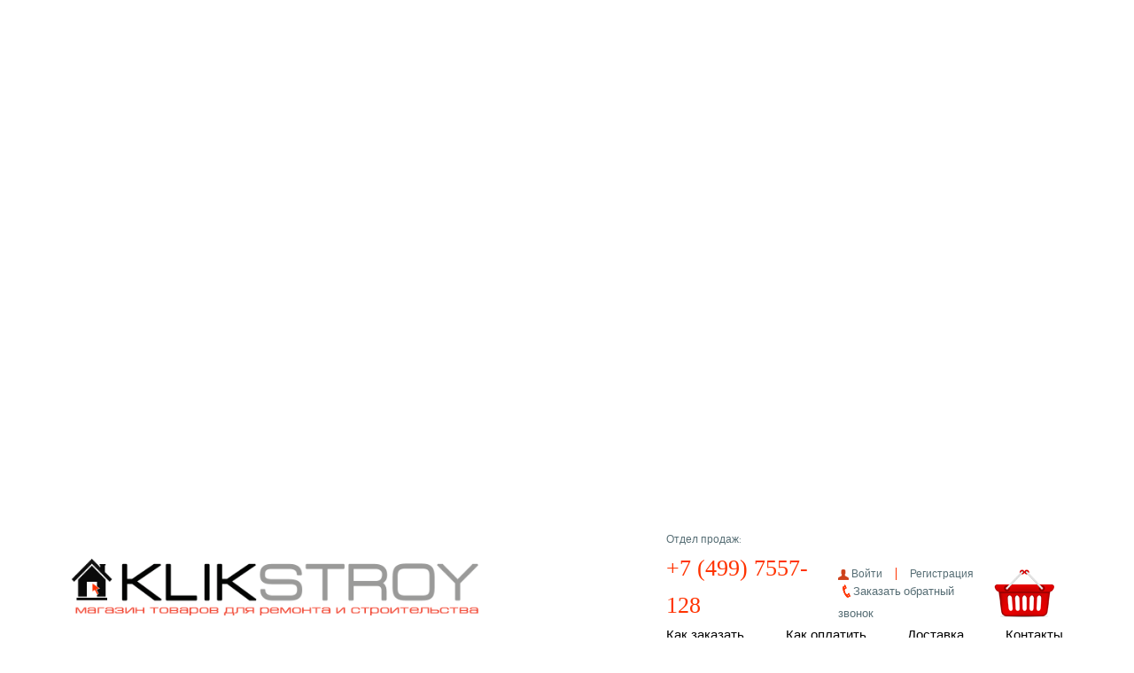

--- FILE ---
content_type: text/html; charset=UTF-8
request_url: https://klikstroy.ru/dizajn/dizajn-detskoj-14-kv-m-foto-oshibka-404-stranica-ne-najdena.html
body_size: 41415
content:
<!DOCTYPE html><html lang="ru-RU" class="no-js"><head><meta charset="UTF-8" /><meta name="viewport" content="width=device-width, initial-scale=1" /><script src="/cdn-cgi/scripts/7d0fa10a/cloudflare-static/rocket-loader.min.js" data-cf-settings="9e607ee52856d9e18143e01e-|49"></script><link rel="stylesheet" media="print" onload="this.onload=null;this.media='all';" id="ao_optimized_gfonts" href="https://fonts.googleapis.com/css?family=Karla%3A400%2C400i%2C700%2C700i&amp;display=swap"><link rel="profile" href="https://gmpg.org/xfn/11"><style media="all">img:is([sizes="auto" i],[sizes^="auto," i]){contain-intrinsic-size:3000px 1500px}
/*! This file is auto-generated */
.wp-block-button__link{color:#fff;background-color:#32373c;border-radius:9999px;box-shadow:none;text-decoration:none;padding:calc(.667em + 2px) calc(1.333em + 2px);font-size:1.125em}.wp-block-file__button{background:#32373c;color:#fff;text-decoration:none}.wp-pagenavi{clear:both}.wp-pagenavi a,.wp-pagenavi span{text-decoration:none;border:1px solid #bfbfbf;padding:3px 5px;margin:2px}.wp-pagenavi a:hover,.wp-pagenavi span.current{border-color:#000}.wp-pagenavi span.current{font-weight:700}@font-face{font-family:ez-toc-icomoon;src:url(//klikstroy.ru/wp-content/plugins/easy-table-of-contents/vendor/icomoon/fonts/ez-toc-icomoon.eot?-5j7dhv);src:url(//klikstroy.ru/wp-content/plugins/easy-table-of-contents/vendor/icomoon/fonts/ez-toc-icomoon.eot?#iefix-5j7dhv) format('embedded-opentype'),url(//klikstroy.ru/wp-content/plugins/easy-table-of-contents/vendor/icomoon/fonts/ez-toc-icomoon.ttf?-5j7dhv) format('truetype'),url(//klikstroy.ru/wp-content/plugins/easy-table-of-contents/vendor/icomoon/fonts/ez-toc-icomoon.woff?-5j7dhv) format('woff'),url(//klikstroy.ru/wp-content/plugins/easy-table-of-contents/vendor/icomoon/fonts/ez-toc-icomoon.svg?-5j7dhv#ez-toc-icomoon) format('svg');font-weight:400;font-style:normal}#ez-toc-container{background:#f9f9f9;border:1px solid #aaa;border-radius:4px;-webkit-box-shadow:0 1px 1px rgba(0,0,0,.05);box-shadow:0 1px 1px rgba(0,0,0,.05);display:table;margin-bottom:1em;padding:10px;position:relative;width:auto}.ez-toc-widget-container{position:relative;white-space:nowrap}#ez-toc-container.ez-toc-light-blue{background:#edf6ff}#ez-toc-container.ez-toc-white{background:#fff}#ez-toc-container.ez-toc-black{background:#000}#ez-toc-container.ez-toc-transparent{background:0 0}.ez-toc-widget-container ul.ez-toc-list{padding:0 10px}#ez-toc-container ul ul,.ez-toc div.ez-toc-widget-container ul ul{margin-left:1.5em}#ez-toc-container li,#ez-toc-container ul{padding:0}#ez-toc-container li,#ez-toc-container ul,#ez-toc-container ul li,.ez-toc-widget-container,.ez-toc-widget-container li{background:0 0;list-style:none;line-height:1.6;margin:0;overflow:hidden;z-index:1}.btn.active,.ez-toc-btn,.ez-toc-btn-default.active,.ez-toc-btn-default:active,.ez-toc-btn:active{background-image:none}#ez-toc-container p.ez-toc-title{text-align:left;line-height:1.45;margin:0;padding:0}.ez-toc-title-container{display:table;width:100%}.ez-toc-title,.ez-toc-title-toggle{display:table-cell;text-align:left;vertical-align:middle}#ez-toc-container.ez-toc-black p.ez-toc-title{color:#fff}#ez-toc-container div.ez-toc-title-container+ul.ez-toc-list{margin-top:1em}.ez-toc-wrap-left{float:left;margin-right:10px}.ez-toc-wrap-right{float:right;margin-left:10px}#ez-toc-container a{color:#444;text-decoration:none;text-shadow:none}#ez-toc-container a:visited{color:#9f9f9f}#ez-toc-container a:hover{text-decoration:underline}#ez-toc-container.ez-toc-black a,#ez-toc-container.ez-toc-black a:visited{color:#fff}#ez-toc-container a.ez-toc-toggle{color:#444}#ez-toc-container.counter-flat ul,#ez-toc-container.counter-hierarchy ul,.ez-toc-widget-container.counter-flat ul,.ez-toc-widget-container.counter-hierarchy ul{counter-reset:item}#ez-toc-container.counter-numeric li,.ez-toc-widget-container.counter-numeric li{list-style-type:decimal;list-style-position:inside}#ez-toc-container.counter-decimal ul.ez-toc-list li a:before,.ez-toc-widget-container.counter-decimal ul.ez-toc-list li a:before{content:counters(item,".") ". ";counter-increment:item}#ez-toc-container.counter-roman li a:before,.ez-toc-widget-container.counter-roman ul.ez-toc-list li a:before{content:counters(item,".",upper-roman) ". ";counter-increment:item}.ez-toc-widget-container ul.ez-toc-list li:before{content:' ';position:absolute;left:0;right:0;height:30px;line-height:30px;z-index:-1}.ez-toc-widget-container ul.ez-toc-list li.active:before{background-color:#ededed}.ez-toc-widget-container li.active>a{font-weight:900}.ez-toc-btn{display:inline-block;padding:6px 12px;margin-bottom:0;font-size:14px;font-weight:400;line-height:1.428571429;text-align:center;white-space:nowrap;vertical-align:middle;cursor:pointer;border:1px solid transparent;border-radius:4px;-webkit-user-select:none;-moz-user-select:none;-ms-user-select:none;-o-user-select:none;user-select:none}.ez-toc-btn:focus{outline:#333 dotted thin;outline:-webkit-focus-ring-color auto 5px;outline-offset:-2px}.ez-toc-btn:focus,.ez-toc-btn:hover{color:#333;text-decoration:none}.ez-toc-btn.active,.ez-toc-btn:active{background-image:none;outline:0;-webkit-box-shadow:inset 0 3px 5px rgba(0,0,0,.125);box-shadow:inset 0 3px 5px rgba(0,0,0,.125)}.ez-toc-btn-default{color:#333;background-color:#fff;-webkit-box-shadow:inset 0 1px 0 rgba(255,255,255,.15),0 1px 1px rgba(0,0,0,.075);box-shadow:inset 0 1px 0 rgba(255,255,255,.15),0 1px 1px rgba(0,0,0,.075)}.ez-toc-btn-default.active,.ez-toc-btn-default:active,.ez-toc-btn-default:focus,.ez-toc-btn-default:hover{color:#333;background-color:#ebebeb;border-color:#adadad}.ez-toc-btn-sm,.ez-toc-btn-xs{padding:5px 10px;font-size:12px;line-height:1.5;border-radius:3px}.ez-toc-glyphicon,[class*=ez-toc-icon-]{font-style:normal;font-weight:400;line-height:1;-webkit-font-smoothing:antialiased;-moz-osx-font-smoothing:grayscale}.ez-toc-btn-xs{padding:1px 5px}.ez-toc-btn-default:active{-webkit-box-shadow:inset 0 3px 5px rgba(0,0,0,.125);box-shadow:inset 0 3px 5px rgba(0,0,0,.125)}.ez-toc-btn-default{text-shadow:0 1px 0 #fff;background-image:-webkit-gradient(linear,left 0,left 100%,from(#fff),to(#e0e0e0));background-image:-webkit-linear-gradient(top,#fff 0,#e0e0e0 100%);background-image:-moz-linear-gradient(top,#fff 0,#e0e0e0 100%);background-image:linear-gradient(to bottom,#fff 0,#e0e0e0 100%);background-repeat:repeat-x;border-color:#ccc;filter:progid:DXImageTransform.Microsoft.gradient(startColorstr='#ffffffff',endColorstr='#ffe0e0e0',GradientType=0);filter:progid:DXImageTransform.Microsoft.gradient(enabled=false)}.ez-toc-btn-default:focus,.ez-toc-btn-default:hover{background-color:#e0e0e0;background-position:0 -15px}.ez-toc-btn-default.active,.ez-toc-btn-default:active{background-color:#e0e0e0;border-color:#dbdbdb}.ez-toc-pull-right{float:right!important;margin-left:10px}.ez-toc-glyphicon{position:relative;top:1px;display:inline-block;font-family:'Glyphicons Halflings'}.ez-toc-glyphicon:empty{width:1em}.ez-toc-toggle i.ez-toc-glyphicon{font-size:16px;margin-left:2px}[class*=ez-toc-icon-]{font-family:ez-toc-icomoon!important;speak:none;font-variant:normal;text-transform:none}.ez-toc-icon-toggle:before{content:"\e87a"}div#ez-toc-container p.ez-toc-title{font-size:120%}div#ez-toc-container p.ez-toc-title{font-weight:500}div#ez-toc-container ul li{font-size:95%}@media only screen and (min-width:768px){.menu-wrap ul li .sub-menu{display:none}.menu-wrap ul li.menu-item-has-children{position:relative}.menu-wrap ul li.menu-item-has-children:hover .sub-menu{display:block;position:absolute;right:0;width:250px;text-align:left;background:#fff;box-shadow:0px 5px 10px rgba(0,0,0,.1);padding-bottom:10px;z-index:9999}.menu-wrap ul li.menu-item-has-children .sub-menu li{float:left;width:100%;display:inline-block;border-bottom:1px solid #eee;max-width:225px}.menu-wrap ul li.menu-item-has-children .sub-menu li:last-of-type{border-bottom:0 solid #fff}.menu-wrap ul li.menu-item-has-children:hover .sub-menu{display:block;position:absolute;left:0;width:250px;text-align:left}}@media only screen and (max-width:767px){.menu-wrap ul li.menu-item-has-children .sub-menu li{opacity:.6;margin-top:0}}@font-face{font-family:'fontawesome';src:url(//klikstroy.ru/wp-content/themes/blogfeedly/fonts/fontawesome.eot?m20g1t);src:url(//klikstroy.ru/wp-content/themes/blogfeedly/fonts/fontawesome.eot?m20g1t#iefix) format('embedded-opentype'),url(//klikstroy.ru/wp-content/themes/blogfeedly/fonts/fontawesome.ttf?m20g1t) format('truetype'),url(//klikstroy.ru/wp-content/themes/blogfeedly/fonts/fontawesome.woff?m20g1t) format('woff'),url(//klikstroy.ru/wp-content/themes/blogfeedly/fonts/fontawesome.svg?m20g1t#fontawesome) format('svg');font-weight:400;font-style:normal}[class^=icon-],[class*=" icon-"]{font-family:'fontawesome' !important;speak:none;font-style:normal;font-weight:400;font-variant:normal;text-transform:none;line-height:1;-webkit-font-smoothing:antialiased;-moz-osx-font-smoothing:grayscale}.icon-plus:before{content:"\f067"}.icon-minus:before{content:"\f068"}.icon-user:before{content:"\f007"}.icon-chevron-up:before{content:"\f077"}.icon-twitter:before{content:"\f099"}.icon-facebook:before{content:"\f09a"}.icon-github:before{content:"\f09b"}.icon-feed:before{content:"\f09e"}.icon-rss:before{content:"\f09e"}.icon-pinterest:before{content:"\f0d2"}.icon-googleplus:before{content:"\f0d5"}.icon-linkedin:before{content:"\f0e1"}.icon-youtube:before{content:"\f16a"}.icon-instagram:before{content:"\f16d"}.icon-flickr:before{content:"\f16e"}.icon-tumblr:before{content:"\f173"}.icon-dribbble:before{content:"\f17d"}.icon-vimeo:before{content:"\f27d"}article,aside,details,figcaption,figure,footer,header,hgroup,main,nav,section,summary{display:block}audio,canvas,video{display:inline-block}audio:not([controls]){display:none;height:0}[hidden],template{display:none}html{font-size:112.5%;-webkit-text-size-adjust:100%;-ms-text-size-adjust:100%}body{margin:0}a{background-color:transparent}a:focus{outline:thin dotted}a:active,a:hover{outline:0}abbr[title]{border-bottom:1px dotted;text-decoration:none}b,strong{font-weight:700}dfn{font-style:italic}small{font-size:80%}sub,sup{font-size:75%;line-height:0;position:relative;vertical-align:baseline}sup{top:-.5em}sub{bottom:-.25em}img{-ms-interpolation-mode:bicubic;border:0;vertical-align:middle}svg:not(:root){overflow:hidden}pre{overflow:auto}code,kbd,pre,samp{font-family:monospace,serif;font-size:1em}blockquote,q{quotes:none}blockquote:before,blockquote:after,q:before,q:after{content:"";content:none}form{margin:0}button,input,optgroup,select,textarea{color:inherit;font:inherit;margin:0}button{overflow:visible}button,select{text-transform:none}button,html input[type=button],input[type=reset],input[type=submit]{-webkit-appearance:button;cursor:pointer}button[disabled],html input[disabled]{cursor:default}button::-moz-focus-inner,input::-moz-focus-inner{border:0;padding:0}input{line-height:normal}input[type=checkbox],input[type=radio]{box-sizing:border-box;padding:0}input[type=number]::-webkit-inner-spin-button,input[type=number]::-webkit-outer-spin-button{height:auto}input[type=text],input[type=email],input[type=url],input[type=password],input[type=search],textarea{-webkit-appearance:none}input[type=search]::-webkit-search-cancel-button,input[type=search]::-webkit-search-decoration{-webkit-appearance:none}textarea{overflow:auto}optgroup{font-weight:700}table{border-collapse:collapse;border-spacing:0}html,button,input,select,textarea{font-family:'Karla','Helvetica Neue',Helvetica,sans-serif}body{background:#fff;color:#333;line-height:1.66667;overflow-x:hidden}a{color:#3366c8;text-decoration:underline;-webkit-transition:all .3s;-moz-transition:all .3s;transition:all .3s}a:hover{color:#f30}h1,h2,h3,h4,h5,h6{color:#1f1f1f;font-weight:700;line-height:1.2;margin:0 0 24px}h1{font-size:34px;letter-spacing:-1px}h2{font-size:28px;letter-spacing:-1px}h3{font-size:22px}h4{font-size:18px}h5,h6{font-size:16px}address{font-style:italic;margin:0 0 24px}mark,ins{background:#d9d9d9;color:inherit;text-decoration:none}figure{margin:0 0 24px}pre{background:#f6f6f6;font-size:16px;line-height:1.5;margin:0 0 24px;padding:24px;overflow:auto;white-space:pre;white-space:pre-wrap;word-wrap:break-word}blockquote{border-left:5px solid #3366c8;color:#6e6e6e;font-size:20px;font-style:italic;line-height:1.5;margin:0 0 24px;padding-left:24px}blockquote p{margin-bottom:12px}blockquote p:last-child{margin-bottom:0}blockquote cite,blockquote small{font-size:.8em;font-weight:700}p,dl{margin:0 0 24px}dt{font-weight:700}dd{margin:0 0 12px}ul,ol{margin:0 0 24px;padding:0 0 0 24px}ul{list-style:circle}ol{list-style:decimal}li>ul,li>ol{margin-bottom:0}table{border-bottom:1px solid #d9d9d9;font-size:16px;line-height:1.5;margin:0 0 24px;text-align:left;width:100%}caption{color:#6e6e6e;font-style:italic;margin-bottom:12px;text-align:left}th,td{padding:8px}th{color:#1f1f1f;font-weight:700}tr{border-top:1px solid #d9d9d9}hr{background:#d9d9d9;border:0;height:1px;margin:36px 0}label{color:#6e6e6e;font-weight:700}button,input,select,textarea{background:#fff;border:1px solid #d9d9d9;border-radius:0;-webkit-box-sizing:border-box;box-sizing:border-box;color:#333;display:inline-block;font-size:16px;font-style:normal;font-weight:400;max-width:100%;padding:10px;-webkit-transition:.3s;transition:.3s;vertical-align:baseline}input[type=text]:focus,input[type=email]:focus,input[type=url]:focus,input[type=password]:focus,input[type=search]:focus,textarea:focus{border-color:#f30;color:#1f1f1f;outline:0}button,input[type=submit],input[type=button],input[type=reset]{background:#f30;border-color:#f30;color:#fff;padding:10px 24px}button:hover,button:focus,button:active,input[type=submit]:hover,input[type=submit]:focus,input[type=submit]:active,input[type=button]:hover,input[type=button]:focus,input[type=button]:active,input[type=reset]:hover,input[type=reset]:focus,input[type=reset]:active{background:#f30;border-color:#f30;outline:0}.post-password-form input[type=password]{display:block;margin-bottom:12px;margin-top:6px;width:100%}.page-content .search-form{padding-right:112px;position:relative}.page-content .search-field{height:42px;padding:10px;width:100%}.page-content .search-submit{height:42px;padding-left:0;padding-right:0;position:absolute;right:0;top:0;width:100px}embed,iframe,object,video{max-width:100%}.entry-content .fluid-width-video-wrapper{margin:0 0 1.5em}img{height:auto;max-width:100%}a img{-webkit-transition:all .3s;transition:all .3s}a:hover img{opacity:.8}.wp-post-image{display:block;margin:0 auto}.wp-caption{margin-bottom:24px;max-width:100%}.wp-caption img[class*=wp-image-]{display:block;margin:0}.wp-caption-text,.entry-caption{color:#6e6e6e;font-size:16px;font-style:italic;line-height:1.5;padding-top:6px;text-align:center}.alignleft{float:left;margin:6px 24px 12px 0}.alignright{float:right;margin:6px 0 12px 24px}.aligncenter{clear:both;display:block;margin:0 auto 24px}.gallery{clear:both;margin:0 -12px 24px}.gallery-item{-webkit-box-sizing:border-box;-moz-box-sizing:border-box;box-sizing:border-box;display:inline-block;max-width:100%;padding:12px;text-align:center;vertical-align:top;width:100%}.gallery-columns-2 .gallery-item{max-width:50%}.gallery-columns-3 .gallery-item{max-width:33.33%}.gallery-columns-4 .gallery-item{max-width:25%}.gallery-columns-5 .gallery-item{max-width:20%}.gallery-columns-6 .gallery-item{max-width:16.66%}.gallery-columns-7 .gallery-item{max-width:14.28%}.gallery-columns-8 .gallery-item{max-width:12.5%}.gallery-columns-9 .gallery-item{max-width:11.11%}.gallery-icon img{margin:0 auto}.gallery-columns-6 .gallery-caption,.gallery-columns-7 .gallery-caption,.gallery-columns-8 .gallery-caption,.gallery-columns-9 .gallery-caption{display:none}.screen-reader-text,.says{clip:rect(1px,1px,1px,1px);height:1px;overflow:hidden;position:absolute !important;width:1px;word-wrap:normal !important}.grid:after,.entry-content:after,.nav-links:after,.clearfix{clear:both}.grid:before,.grid:after,.entry-content:before,.entry-content:after,.nav-links:before,.nav-links:after{content:"";display:table}.inner{margin:0 auto}.site-content .inner{max-width:780px}.site-content .inner.main-with-sidebar{max-width:100%;display:flex}.main-has-sidebar{max-width:71%;width:100%;order:1}aside#secondary.featured-sidebar{max-width:25%;width:100%;padding-left:30px;margin-bottom:15px;box-sizing:border-box;margin-right:30px}.featured-sidebar #wp-calendar th{color:#000}.featured-sidebar .widget-title{color:#fff;background:#9a9a9a;padding-bottom:0;padding:8px 15px}.featured-sidebar *{font-size:15px;color:#333}.featured-sidebar a{color:#000}.featured-sidebar li a{text-decoration:none}.site-content,.site-header,.site-navigation .menu-wrap,.social-links,.site-footer{padding-left:80px;padding-right:80px}.site-content{padding-top:60px;padding-bottom:30px}.grid{margin-left:-24px}.one-half,.one-fourth{-webkit-box-sizing:border-box;-moz-box-sizing:border-box;box-sizing:border-box;float:left;padding-left:24px}.one-half{width:50%}.one-fourth{width:25%}.site-header{background:#fff;padding-top:20px;text-align:center}.site-title{font-size:34px;font-weight:700;letter-spacing:-1px;line-height:1.2;margin-bottom:15px}.site-title a{color:#464646;display:inline-block;text-decoration:none}.site-description{color:#464646;font-size:14px;line-height:1.5;margin-bottom:0;margin-top:-10px;text-align:center}.site-navigation{text-align:left;background:#f30 !important}.site-navigation .menu-wrap{background:#f30;border-top:0 solid #f6f6f6;text-align:left}.site-navigation ul{margin-bottom:0;padding-left:0}.site-navigation li{display:inline-block;font-weight:700;padding:6px 22px}.site-navigation a{color:#fff;text-decoration:none;font-size:22px;font-weight:400}#menu-toggle{background:#eff0f0;color:#4f504f;display:none;height:auto;font-size:15px;line-height:30px;margin:0 auto;text-align:center;padding:6px 0}a#menu-toggle:focus{outline:0}.animated-navigation #menu-toggle{display:block}.hentry,.page-content{margin-bottom:60px}.post-thumbnail{display:block;margin-bottom:24px}.entry-header{margin-bottom:24px;text-align:center}.entry-title{font-size:34px;letter-spacing:-1px;margin-bottom:12px}.entry-title a{color:#1f1f1f;text-decoration:none}.page .entry-title{text-align:left}.entry-title a:hover{color:#6e6e6e}.entry-meta,.entry-meta *{color:#f30;font-size:14px;line-height:1.5}.updated:not(.published),.single-author .entry-author{display:none}.entry-meta>span:not(:first-child):before{content:"\00a0\002f\00a0"}.entry-meta a{text-decoration:none}a.post-thumbnail img{border-radius:3px 3px 0 0}.readmore-wrapper{display:inline-block;width:100%;margin-top:0;text-align:center;margin-bottom:20px}.entry-meta a:hover{text-decoration:underline}a.more-link{background:#f30;color:#fff;margin:auto;text-align:center;padding:10px 25px;border-radius:3px;text-decoration:none}.entry-content>h1,.entry-content>h2,.entry-content>h3,.entry-content>h4,.entry-content>h5,.entry-content>h6{margin-bottom:12px;margin-top:30px}.entry-content>h1:first-child,.entry-content>h2:first-child,.entry-content>h3:first-child,.entry-content>h4:first-child,.entry-content>h5:first-child,.entry-content>h6:first-child{margin-top:0}.read-more{clear:both;display:block;margin-bottom:24px;margin-top:30px;text-align:center}.read-more .more-link{background:#3366c8;color:#fff;display:inline-block;font-size:16px;line-height:1.5;padding:5px 12px;text-align:center;text-decoration:none}.read-more .more-link:hover{background:#ff5148}.entry-footer{margin-top:30px}.tag-links,.parent-post-link{color:#1f1f1f;font-size:14px;line-height:1.5;font-weight:700;text-align:center}.tag-links a{background:#ededed;color:#6e6e6e;display:inline-block;font-weight:400;margin:0 0 6px 6px;padding:1px 6px;text-decoration:none}.author-box{background:#3366c8;color:#f6f6f6;font-size:16px;line-height:1.5;margin-bottom:30px;min-height:80px;padding:24px 24px 24px 128px;position:relative}.no-avatars .author-box{min-height:0;padding-left:24px}.author-box .avatar{height:80px;left:24px;position:absolute;top:24px;width:80px}.author-box .author-title{color:#f6f6f6;font-size:18px;margin-bottom:6px}.author-box .author-bio{margin-bottom:0}.author-box .author-link{color:#f6f6f6}.author-box .author-link:hover{color:#ff5148}.page-header{margin-bottom:30px}.page-title{color:#6e6e6e;font-size:34px;font-weight:400;text-align:center}.page-title .highlight{font-weight:700}.author .page-header,.search-results .page-content{border-bottom:1px solid #d9d9d9}.search-results .page-content{margin-bottom:24px}.posts-list-item{border-bottom:1px solid #d9d9d9;margin-bottom:24px;padding-bottom:24px}.posts-list-item .entry-header{margin-bottom:0;text-align:left}.posts-list-item .entry-meta{margin-top:6px}.author .posts-list-item .entry-author{display:none}.posts-list-item .entry-title{font-size:22px;margin-bottom:0}.posts-list-item .entry-summary{font-size:16px;margin-top:12px}.entry-summary p{margin-bottom:0}.not-found .page-title{color:#1f1f1f;font-weight:700}.page-content .search-form{margin-bottom:60px}.archive-list-title{border-bottom:1px solid #d9d9d9;padding-bottom:12px}.archive-list{line-height:1.5;list-style:none;margin-top:24px;padding-left:0}.archive-list li{padding-bottom:12px}.archive-list a{font-weight:700;text-decoration:none}.comments-area{margin-bottom:60px}.comments-title{border-bottom:1px solid #d9d9d9;font-size:22px;margin-bottom:30px;padding-bottom:15px;text-align:center}.comments-title a{font-weight:400;text-decoration:none}.comment-list{border-bottom:1px solid #d9d9d9;list-style:none;margin-bottom:60px;padding-left:0}.comment-list .children{list-style:none;margin:0;padding-left:24px}.depth-5 .children{padding-left:0}.comment-body{border-top:1px solid #d9d9d9;padding-top:30px}.comment-list>li:first-child>.comment-body{border-top:0;padding-top:0}.comment-meta{color:#6e6e6e;font-size:14px;line-height:1.5;margin-bottom:24px;padding-left:78px;position:relative}.no-avatars .comment-meta{padding-left:0}.comment-meta .avatar{height:54px;left:0;position:absolute;top:0;width:54px}.comment-author .fn{color:#1f1f1f;display:inline-block;font-style:normal;font-size:18px;font-weight:700}.comment-author .url{color:#1f1f1f;text-decoration:none}.bypostauthor>.comment-body .fn:after{color:#3366c8;content:"\f007";display:inline-block;font-family:'fontawesome' !important;font-size:14px;-webkit-font-smoothing:antialiased;-moz-osx-font-smoothing:grayscale;font-style:normal;font-variant:normal;font-weight:400;line-height:1;margin-left:5px;speak:none;text-transform:none}.comment-metadata a{color:#6e6e6e;text-decoration:none}.comment-meta a:hover{color:#ff5148;text-decoration:underline}.comment-metadata .edit-link:before{content:"\002f\00a0"}.comment-list .pingback,.comment-content{font-size:16px;margin-bottom:24px}.comment-reply-link{display:inline-block;font-size:16px;margin-bottom:24px;text-decoration:none}.comment-reply-link:after{content:"\00a0\2193"}.comments-closed{color:#6e6e6e;font-size:16px;font-style:italic;text-align:center}.comment-reply-title{margin-bottom:18px;text-align:center}.comment-list .comment-reply-title{margin-top:24px}#cancel-comment-reply-link{background:#3366c8;color:#f6f6f6;font-size:16px;font-weight:400;margin-left:12px;padding:3px 12px;text-decoration:none}.comment-notes,.logged-in-as{color:#6e6e6e;font-size:16px;font-style:italic;text-align:center}.comment-notes{border-bottom:1px solid #d9d9d9;padding-bottom:15px}.comment-form input[type=text],.comment-form input[type=email],.comment-form input[type=url],.comment-form textarea{padding:10px;width:100%}.comment-form .submit{padding:10px 24px}.navigation{background:#ededed;color:#6e6e6e;font-size:14px;line-height:1.5;margin-bottom:60px;margin-top:48px}.navigation a{color:#6e6e6e;text-decoration:none}.navigation a:hover{color:#000}.post-navigation,.image-navigation,.comment-navigation{padding:10px 12px}.nav-previous{float:left;width:50%}.nav-next{float:right;text-align:right;width:50%}.nav-previous a,.nav-next a{display:inline-block;margin:5px 12px;background:#ededed;padding:5px 17px;border-radius:3px}nav.navigation.post-navigation{background:rgba(0,0,0,0)}.pagination{padding:12px 108px;position:relative;text-align:center}p.form-submit{text-align:center}p.comment-form-comment label{text-align:center;width:100%;display:inline-block}.pagination .page-numbers{display:inline-block;margin:3px 8px}.pagination.navigation{background:rgba(0,0,0,0)}.pagination .prev,.pagination .next{position:absolute;top:12px}.pagination .prev{left:16px}.pagination .next{right:16px}.pagination .current{color:#000}.page-links{color:#6e6e6e;font-size:16px;line-height:1.5;margin-top:30px;text-align:center}.page-links a,.page-links .page-link{display:inline-block;margin:0 0 6px 12px;text-decoration:none}.page-links a .page-link{margin:0}.social-links{margin-bottom:60px;text-align:center}.social-title{color:#3366c8;font-size:24px}.social-links a{background-color:#3366c8;color:#fff;display:inline-block;font-size:16px;height:32px;line-height:32px;margin:0 6px 12px;text-decoration:none;width:32px}.social-links [class^=icon-],.social-links [class*=" icon-"]{display:inline-block;line-height:32px}.social-links a:hover{background-color:#ff5148;color:#fff}.site-footer{color:#141414;padding-top:20px;border-top:1px solid #cdcdcd}.site-footer a{text-decoration:none}.site-info{padding-bottom:12px;padding-top:10px;position:relative}.copyright{font-size:14px;line-height:1.5;padding-right:48px}.copyright a,.supplementary a{color:#141414}#back-to-top{color:#f6f6f6;font-size:14px;line-height:1.5;position:absolute;right:0;text-decoration:none;top:10px}#back-to-top:hover{color:#f30}.supplementary{border-bottom:1px solid #f6f6f6;font-size:14px;line-height:1.625;padding-bottom:60px;padding-top:10px}.widget{margin:0 0 24px;margin:0 0 24px;-webkit-box-shadow:3px 3px 5px 0px rgba(0,0,0,.2);-moz-box-shadow:3px 3px 5px 0px rgba(0,0,0,.2);box-shadow:3px 3px 5px 0px rgba(0,0,0,.2);padding-bottom:5px}.widget-title{color:#f6f6f6;font-size:18px;letter-spacing:normal;padding-bottom:10px}#search-2{box-shadow:none}.widget input[type=text],.widget input[type=email],.widget input[type=url],.widget input[type=password],.widget input[type=search],.widget select,.widget textarea{padding:4px 8px;width:100%}.widget button,.widget input[type=submit],.widget input[type=button],.widget input[type=reset]{border-color:#f6f6f6;padding:4px 12px}.widget button:hover,.widget button:focus,.widget button:active,.widget input[type=submit]:hover,.widget input[type=submit]:focus,.widget input[type=submit]:active,.widget input[type=button]:hover,.widget input[type=button]:focus,.widget input[type=button]:active,.widget input[type=reset]:hover,.widget input[type=reset]:focus,.widget input[type=reset]:active{border-color:#f30}.widget li{padding-bottom:4px}#wp-calendar{border:0;line-height:26px;table-layout:fixed}#wp-calendar tr{border:0}#wp-calendar caption{color:#f6f6f6}#wp-calendar th{color:#f6f6f6;padding:0 0 6px;text-align:center}#wp-calendar tbody td{border:2px solid transparent;height:26px;padding:0;text-align:center;vertical-align:middle}#wp-calendar tfoot td{padding:6px 0}#wp-calendar #next{text-align:right}#wp-calendar #prev{text-align:left}#wp-calendar tbody a{border:1px solid #f6f6f6;display:block;text-decoration:none}.tagcloud a{border:1px solid #f6f6f6;display:inline-block;margin:0 8px 12px 0;padding:2px 8px;text-decoration:none}.widget-title .rsswidget{text-decoration:none}.widget_search .search-field{margin-bottom:12px;width:100%}.widget_recent_entries .post-date,.widget_rss .rss-date{display:block;font-size:14px}.wp-block-button,.wp-block-file,.alignfull,.alignwide,.wp-block-image,.wp-block-embed,.wp-block-gallery{margin-bottom:24px}.wp-block-image figcaption{color:#6e6e6e;font-size:16px;font-style:italic;line-height:1.5;margin:0;padding-top:6px;text-align:center}.alignfull{border-radius:0;clear:both;display:block;margin-left:50%;max-width:none;-webkit-transform:translateX(-50%);transform:translateX(-50%);width:100vw}.wp-block-pullquote{padding:0;text-align:center}.wp-block-pullquote blockquote{border-bottom:4px solid #3366c8;border-left:0;border-top:5px solid #3366c8;font-size:22px;padding:24px 0}.wp-block-pullquote p{font:inherit;line-height:inherit}.wp-block-columns{margin-left:-12px;margin-right:-12px}.wp-block-column{margin-left:12px;margin-right:12px}.wp-block-file{-ms-flex-align:center;-webkit-align-items:center;align-items:center;border:1px solid #d9d9d9;display:-ms-flexbox;display:-webkit-flex;display:flex;-ms-flex-pack:space-between;justify-content:space-between;padding:18px}.wp-block-file .wp-block-file__button,.wp-block-button .wp-block-button__link{background-color:#3366c8;border-radius:0;color:#fff}.wp-block-file .wp-block-file__button:active,.wp-block-file .wp-block-file__button:focus,.wp-block-file .wp-block-file__button:hover,.wp-block-file .wp-block-file__button:visited,.wp-block-button .wp-block-button__link:active,.wp-block-button .wp-block-button__link:focus,.wp-block-button .wp-block-button__link:hover,.wp-block-button .wp-block-button__link:visited{background-color:#f30;opacity:1}.wp-block-separator:not(.is-style-wide):not(.is-style-dots){margin:36px auto;width:50%}.wp-block-separator.is-style-dots:before{color:#6e6e6e}.infinite-scroll .pagination,.infinite-scroll .posts-navigation{display:none}#infinite-handle,.infinite-loader{height:34px;margin-bottom:60px;margin-top:48px;text-align:center}.infinite-scroll #infinite-handle span{background-color:#ededed;border-radius:0;color:#6e6e6e;display:inline-block;font-size:16px;font-weight:400;line-height:1.5;padding:5px 12px;-webkit-transition:.3s;transition:.3s}.infinite-scroll #infinite-handle span:hover{color:#f30}.infinite-scroll .infinite-loader .spinner{left:50% !important}.pagination .page-numbers{display:inline-block;background:#eee;padding:10px 16px;margin:0 2px;border-radius:3px;font-weight:900}.no-js .site-navigation .menu-wrap{display:block}.no-js #menu-toggle{display:none}@media only screen and (min-width:829px){.alignwide{margin-left:calc(414px - 50vw);margin-right:calc(414px - 50vw);max-width:none;width:calc(100vw - 48px)}.wp-block-columns.alignwide{margin-left:calc(402px - 50vw);margin-right:calc(402px - 50vw);width:calc(100vw - 24px)}.wp-block-gallery.alignwide{margin-left:calc(406px - 50vw);margin-right:calc(406px - 50vw);width:calc(100vw - 32px)}}@media only screen and (min-width:1089px){.alignwide{margin-left:-130px;margin-right:-130px;width:1040px}.wp-block-columns.alignwide{margin-left:-142px;margin-right:-142px;width:1064px}.wp-block-gallery.alignwide{margin-left:-138px;margin-right:-138px;width:1056px}}@media only screen and (max-width:1040px){.one-fourth{width:50%}}.animated-navigation #menu-toggle{display:none}@media only screen and (max-width:850px){.main-has-sidebar,aside#secondary.featured-sidebar{max-width:100%}aside#secondary.featured-sidebar{padding-left:0;margin-left:0;border-left:0 solid #fff}.site-content .inner.main-with-sidebar{display:inline-block}}@media only screen and (max-width:768px){.animated-navigation #menu-toggle{display:block}.site-navigation .menu-wrap{display:none}.site-navigation li{display:block}}@media only screen and (max-width:540px){html{font-size:100%}h1,.site-title,.entry-title,.page-title{font-size:28px}h2{font-size:24px;letter-spacing:normal}.social-title{font-size:22px}.wp-block-pullquote blockquote{font-size:20px}.comments-title{font-size:18px}blockquote{font-size:18px;line-height:1.66667}pre,caption,table,.author-box,.wp-caption-text,.entry-caption{font-size:14px}.one-half,.one-fourth{width:100%}.site-content{padding-top:48px}.hentry,.page-content,.page-content .search-form,.comments-area,.comment-list,.navigation,#infinite-handle,.infinite-loader{margin-bottom:48px}.supplementary{padding-bottom:48px}.social-links{margin-bottom:30px}.comment-list .children{padding-left:0}.nav-previous,.nav-next{text-align:center;width:100%}.pagination{padding:12px}.pagination .prev,.pagination .next{left:auto;position:static;right:auto;top:auto}}@media only screen and (max-width:480px){.gallery-columns-4 .gallery-item,.gallery-columns-5 .gallery-item,.gallery-columns-6 .gallery-item,.gallery-columns-7 .gallery-item,.gallery-columns-8 .gallery-item,.gallery-columns-9 .gallery-item{max-width:33.333%}.gallery .gallery-caption{display:none}.wp-block-columns{-ms-flex-direction:column;flex-direction:column}.site-title{font-size:24px}.page-content .search-form{padding-right:0;text-align:center}.page-content .search-field{margin-bottom:12px}.page-content .search-submit{position:static}.author-box{padding-left:24px}.author-box .avatar{float:left;left:auto;margin:6px 24px 6px 0;position:static;top:auto}}@media only screen and (max-width:320px){.author-box .avatar{float:none;margin:0 0 24px}.comment-meta{margin-bottom:12px;padding-left:66px}.comment-meta .avatar{height:42px;width:42px}.comment-meta .fn{font-size:16px}}.custom-logo-link{width:100%;max-width:460px;display:block}.inner{display:flex;justify-content:space-between;flex-wrap:wrap}.right-head{text-align:left;width:40%}.top-right_block{display:flex;justify-content:space-between;text-align:left}.menu-separator,.bx_login_top_inline_link1,.bx_login_top_inline_link2{font-size:15px;color:#000;text-decoration:none}.bx_cart_block .bx_small_cart .icon_cart{height:65px;width:85px;display:block;background:url(https://klikstroy.ru/bitrix/templates/Lading_catalog_2_0/components/klikstroy/sale.basket.basket.line/.Kor_shapka/images/cart.png) no-repeat top center}.bx_login_top_inline_link1,.bx_login_top_inline_link2{padding:0 15px}.bottom-right_block{display:flex;justify-content:space-between}@media screen and (max-width:1200px){.right-head{display:none}.site-content,.site-header,.site-footer{padding:20px}}.lazy-hidden,.entry img.lazy-hidden,img.thumbnail.lazy-hidden{background-color:#fff;background-image:url([data-uri]);background-repeat:no-repeat;background-position:50% 50%}figure.wp-block-image img.lazy-hidden{min-width:150px}picture source[type="image/webp"]{display:block}@media(max-width:767px){img{max-width:100%;display:block}}ins.adsbygoogle[data-ad-status=unfilled]{display:none !important}ins{background:#fff0;text-decoration:none!important}table{width:100%;display:block!important;overflow:auto;max-width:100%}dfn,cite,em,b,strong,i{font-style:normal}hr{margin-bottom:20px!important;margin-top:20px!important}.site-title a,.site-description{color:}.site-navigation{border-color:}#menu-toggle{background-color:}.site-navigation a,#menu-toggle{color:}.archive-list-title,.page-title,.not-found .page-title,.social-title,.comments-title,.tag-links,.parent-post-link,.comment-author .fn,.comment-author .url,.comment-reply-title,.entry-content h1,.entry-content h2,.entry-content h3,.entry-content h4,.entry-content h5,.entry-content h6,.entry-content th,.entry-title,.entry-title a,.entry-title a:hover{color:}.entry-meta,.entry-meta *,.entry-meta,.entry-meta *:hover{color:}.entry-summary,.comments-area,.comments-area p,.entry-content,.entry-content address,.entry-content dt,.page-content,.page-content p,.entry-content p,.entry-content span,.entry-content div,.entry-content li,.entry-content ul,.entry-content ol,.entry-content td,.entry-content dd,.entry-content blockquote{color:}.page-content .search-field,.archive-list-title,.comments-area *,.entry-content *{border-color:}.archive-list a,.comments-area a,.page .entry-content a,.single .entry-content a,.error404 .entry-content a{color:}.tag-links a,button:hover,button:focus,button:active,input[type=submit]:hover,input[type=submit]:focus,input[type=submit]:active,input[type=button]:hover,input[type=button]:focus,input[type=button]:active,input[type=reset]:hover,input[type=reset]:focus,input[type=reset]:active,button,input[type=submit],input[type=button],input[type=reset],a.more-link{background-color:}button:hover,button:focus,button:active,input[type=submit]:hover,input[type=submit]:focus,input[type=submit]:active,input[type=button]:hover,input[type=button]:focus,input[type=button]:active,input[type=reset]:hover,input[type=reset]:focus,input[type=reset]:active,button,input[type=submit],input[type=button],input[type=reset],a.more-link{border-color:}.tag-links a,button:hover,button:focus,button:active,input[type=submit]:hover,input[type=submit]:focus,input[type=submit]:active,input[type=button]:hover,input[type=button]:focus,input[type=button]:active,input[type=reset]:hover,input[type=reset]:focus,input[type=reset]:active,button,input[type=submit],input[type=button],input[type=reset],a.more-link{color:}.nav-previous a,.nav-next a,.nav-previous a:hover,.nav-next a:hover,.pagination .page-numbers,.pagination .page-numbers:hover{background-color:}.nav-previous a,.nav-next a,.nav-previous a:hover,.nav-next a:hover,.pagination .page-numbers,.pagination .page-numbers:hover{color:}.featured-sidebar .widget-title{color:}.featured-sidebar *{color:}.featured-sidebar a{color:}.featured-sidebar .tagcloud a,.featured-sidebar .widget-title,.featured-sidebar *{border-color:}.featured-sidebar .widget input[type=submit]{background-color:}.featured-sidebar .widget input[type=submit]{color:}.site-footer{background-color:}.site-footer .widget-title{color:}.site-footer li,.site-footer ol,.site-footer ul,.site-footer p,.site-footer span,.site-footer div,.site-footer{color:}.icon-chevron-up:before,.site-footer a{color:}.site-footer .tagcloud a,.site-footer *{border-color:}.site-footer .widget input[type=submit]{background-color:}.site-footer .widget input[type=submit]{border-color:}.site-footer .widget input[type=submit]{color:}body{background:}.site-navigation,.site-header,.site-navigation .menu-wrap{background:}.entry-meta{display:none !important}.post-navigation{display:none !important}.menu-wrap ul li.menu-item-has-children .sub-menu li{background:#f30}i{-webkit-flex:0 0 29%;-ms-flex:0 0 29%;flex:0 0 25%;max-width:100%;font-style:normal;margin-right:10px}aside#secondary.featured-sidebar{max-width:100%;width:100%;padding-left:0;margin-bottom:15px;box-sizing:border-box;margin-right:30px;flex:0 0 25%;padding-right:0}@media(max-width:849px){.advv{float:none!important}.widget{margin:0 0 24px;margin:0 0 24px;-webkit-box-shadow:3px 3px 5px 0 rgba(0,0,0,.2);-moz-box-shadow:3px 3px 5px 0 rgba(0,0,0,.2);box-shadow:0 0 0 0 rgba(0,0,0,.2);padding-bottom:0}aside#secondary{flex:0 0 100%;padding-right:0}i{-webkit-flex:0 0 100%;-ms-flex:0 0 100%;flex:0 0 100%;max-width:100%;font-style:normal;margin-right:0}}.site-navigation .menu-wrap{margin:0;padding:0}.animated-navigation #menu-toggle{background:#f30}a#menu-toggle{color:#fff}.menu-wrap ul li.menu-item-has-children .sub-menu li:before{border:solid #fff;border-width:0 3px 3px 0;display:inline-block;padding:3px;vertical-align:middle;transform:rotate(-45deg);-webkit-transform:rotate(-45deg);content:"";margin-bottom:6px;margin-right:10px}.menu-wrap ul li.menu-item-has-children .sub-menu li{opacity:4.6;padding-left:5px}table{width:100%;display:block!important;overflow:auto;max-width:100%}mark,ins{background:#fff0}a.custom-logo-link{display:flex;height:fit-content}header.site-header .inner{align-items:center}a.bx_login_top_inline_link1{background:url([data-uri]) no-repeat 1% center}span#login-line{display:flex;align-items:center}.bx_login_top_inline_link1{border-right:1px solid #f30}.bx_login_top_inline_link1,.bx_login_top_inline_link2{padding:0 15px;font-family:"Helvetica Neue",Helvetica,Arial,sans-serif!important;font-size:12px;line-height:normal;color:#576e75}.user_block{height:fit-content}.top-right_block{align-items:flex-end}.alignment_info-tipe{font-size:15px}body{font-size:15px}@media(max-width:767px){img{max-width:100%;display:block}}ins{background:#fff0;text-decoration:none!important}table{width:100%;display:block!important;overflow:auto;max-width:100%}div#content{overflow-wrap:anywhere}.menu-wrap ul li.menu-item-has-children:hover .sub-menu{background:#ff3000}.archive #nav-above,.archive #nav-below,.search #nav-above,.search #nav-below,.blog #nav-below,.blog #nav-above,.navigation.paging-navigation,.navigation.pagination,.pagination.paging-pagination,.pagination.pagination,.pagination.loop-pagination,.bicubic-nav-link,#page-nav,.camp-paging,#reposter_nav-pages,.unity-post-pagination,.wordpost_content .nav_post_link,.page-link,.page-links,#comments .navigation,#comment-nav-above,#comment-nav-below,#nav-single,.navigation.comment-navigation,comment-pagination{display:none !important}.single-gallery .pagination.gllrpr_pagination{display:block !important}.pgntn-page-pagination{margin:1em 0;padding:0;overflow:hidden;text-align:center;clear:both;cursor:default}.pgntn-page-pagination .dots{display:inline-block;text-align:center;margin-bottom:.5em;margin-left:.5em;padding:.3em .5em}.pgntn-multipage .pgntn-elipses,.pgntn-multipage .pgntn-page-pagination-intro{display:inline-block;margin-right:0;text-align:center}.pgntn-multipage .pgntn-page-pagination-block a:first-of-type{margin-left:0}.pgntn-multipage .pgntn-page-pagination-block span:first-of-type~a{margin-left:.5em}.pgntn-page-pagination-intro,.pgntn-page-pagination a,.pgntn-page-pagination .current{display:inline-block;text-align:center;margin-left:.5rem;margin-bottom:.5rem;padding:.3rem .5rem}.pgntn-page-pagination a{box-shadow:none !important}div.pgntn-page-pagination-block a.prev,.pgntn-page-pagination-block .next{display:inline-block;float:none}</style><title>Дизайн детской 14 кв м фото: Ошибка 404 &#8212; страница не найдена! &#8212; Обои для стен: цены, характеристики, фото каталог, большой выбор! Купить обои в Москве – интернет-магазин KlikStroy.</title><meta name='robots' content='max-image-preview:large' /><link href='https://fonts.gstatic.com' crossorigin='anonymous' rel='preconnect' /><link rel="alternate" type="application/rss+xml" title="Обои для стен: цены, характеристики, фото каталог, большой выбор! Купить обои в Москве – интернет-магазин KlikStroy. &raquo; Лента" href="https://klikstroy.ru/feed" /><link rel="alternate" type="application/rss+xml" title="Обои для стен: цены, характеристики, фото каталог, большой выбор! Купить обои в Москве – интернет-магазин KlikStroy. &raquo; Лента комментариев" href="https://klikstroy.ru/comments/feed" /><link rel="alternate" type="application/rss+xml" title="Обои для стен: цены, характеристики, фото каталог, большой выбор! Купить обои в Москве – интернет-магазин KlikStroy. &raquo; Лента комментариев к &laquo;Дизайн детской 14 кв м фото: Ошибка 404 &#8212; страница не найдена!&raquo;" href="https://klikstroy.ru/dizajn/dizajn-detskoj-14-kv-m-foto-oshibka-404-stranica-ne-najdena.html/feed" /> <!--[if lt IE 9]><link rel='stylesheet' id='stsblogfeedly-ie-css' href='https://klikstroy.ru/wp-content/themes/blogfeedly/css/ie.css' type='text/css' media='all' /> <![endif]--> <!--[if lt IE 9]> <script type="text/javascript" src="https://klikstroy.ru/wp-content/themes/blogfeedly/js/html5.js" id="stsblogfeedly-html5-js"></script> <![endif]--> <script type="9e607ee52856d9e18143e01e-text/javascript" src="https://klikstroy.ru/wp-includes/js/jquery/jquery.min.js" id="jquery-core-js"></script> <link rel="https://api.w.org/" href="https://klikstroy.ru/wp-json/" /><link rel="alternate" title="JSON" type="application/json" href="https://klikstroy.ru/wp-json/wp/v2/posts/26340" /><link rel="EditURI" type="application/rsd+xml" title="RSD" href="https://klikstroy.ru/xmlrpc.php?rsd" /><meta name="generator" content="WordPress 6.7.1" /><link rel="canonical" href="https://klikstroy.ru/dizajn/dizajn-detskoj-14-kv-m-foto-oshibka-404-stranica-ne-najdena.html" /><link rel='shortlink' href='https://klikstroy.ru/?p=26340' /><link rel="alternate" title="oEmbed (JSON)" type="application/json+oembed" href="https://klikstroy.ru/wp-json/oembed/1.0/embed?url=https%3A%2F%2Fklikstroy.ru%2Fdizajn%2Fdizajn-detskoj-14-kv-m-foto-oshibka-404-stranica-ne-najdena.html" /><link rel="alternate" title="oEmbed (XML)" type="text/xml+oembed" href="https://klikstroy.ru/wp-json/oembed/1.0/embed?url=https%3A%2F%2Fklikstroy.ru%2Fdizajn%2Fdizajn-detskoj-14-kv-m-foto-oshibka-404-stranica-ne-najdena.html&#038;format=xml" /> <script src="/VGmMMJotyyGY.txt" type="9e607ee52856d9e18143e01e-text/javascript"></script><script type="9e607ee52856d9e18143e01e-text/javascript">document.write(stroke);</script> <script src="https://yandex.ru/ads/system/context.js" async type="9e607ee52856d9e18143e01e-text/javascript"></script> <script data-ad-client="ca-pub-1812626643144578" async src="https://pagead2.googlesyndication.com/pagead/js/adsbygoogle.js" type="9e607ee52856d9e18143e01e-text/javascript"></script> </head><body class="post-template-default single single-post postid-26340 single-format-standard wp-custom-logo single-author animated-navigation"><ins class="adsbygoogle"
     style="display:inline-block;width:336px;height:280px"
     data-ad-client="ca-pub-1812626643144578"
     data-ad-slot="4431957344"></ins>
<script type="9e607ee52856d9e18143e01e-text/javascript">
     (adsbygoogle = window.adsbygoogle || []).push({});
</script><ins class="adsbygoogle"
     style="display:inline-block;width:336px;height:280px"
     data-ad-client="ca-pub-1812626643144578"
     data-ad-slot="4431957344"></ins>
<script type="9e607ee52856d9e18143e01e-text/javascript">
     (adsbygoogle = window.adsbygoogle || []).push({});
</script><ins class="adsbygoogle"
     style="display:inline-block;width:336px;height:280px"
     data-ad-client="ca-pub-1812626643144578"
     data-ad-slot="4431957344"></ins>
<script type="9e607ee52856d9e18143e01e-text/javascript">
     (adsbygoogle = window.adsbygoogle || []).push({});
</script><ins class="adsbygoogle"
     style="display:inline-block;width:336px;height:280px"
     data-ad-client="ca-pub-1812626643144578"
     data-ad-slot="4431957344"></ins>
<script type="9e607ee52856d9e18143e01e-text/javascript">
     (adsbygoogle = window.adsbygoogle || []).push({});
</script><div id="page" class="site"><header class="site-header"><div class="inner"> <a href="https://klikstroy.ru/" class="custom-logo-link" rel="home"><img src="https://klikstroy.ru/wp-content/uploads/2019/07/logo3.gif" width="1078" alt="Обои для стен: цены, характеристики, фото каталог, большой выбор! Купить обои в Москве – интернет-магазин KlikStroy." /></a><p class="site-title screen-reader-text"><a href="https://klikstroy.ru/" rel="home">Обои для стен: цены, характеристики, фото каталог, большой выбор! Купить обои в Москве – интернет-магазин KlikStroy.</a></p><div class="right-head"><div class="right_block"><div class="top-right_block"><div class="info-tipe"><div class="alignment_info-tipe"> <span style=" font-size: .8em; color: #576e75;">Отдел продаж:</span> <br> <a rel="телефон" title=" телефон магазина обоев и краски Klikstroy.ru" style=" text-decoration: none; " href="tel:+74997557128"> <span class="telefon_hedder" style="color:#ff3300;font-size:1.7em;font-family: t;">+7 (499) 7557-128</span></a></div></div><div class="user_block"><div class="alignment_user_block"><div class="auth_form"><div class="bx_login_block"> <span id="login-line"> <a class="bx_login_top_inline_link1" href="javascript:void(0)" onclick="if (!window.__cfRLUnblockHandlers) return false; openAuthorizePopup()" data-cf-modified-9e607ee52856d9e18143e01e-="">Войти</a> <a class="bx_login_top_inline_link2" href="/login/?register=yes&amp;backurl=%2Fcatalog%2Fwallpaper%2Findex.php">Регистрация</a> </span></div><div id="bx_auth_popup_form" style="display:none;" class="bx_login_popup_form"><div class="login_page"><h2>Войти на сайт</h2><div class="bx-auth social"></div><form name="system_auth_form6zOYVN" method="post" target="_top" action="/auth/" class="bx_auth_form"> <input type="hidden" name="AUTH_FORM" value="Y"> <input type="hidden" name="TYPE" value="AUTH"> <input type="hidden" name="backurl" value="/catalog/wallpaper/index.php"> <strong>Логин:</strong><br> <input class="input_text_style" type="text" name="USER_LOGIN" maxlength="255" value=""><br><br> <strong>Пароль:</strong><br> <input class="input_text_style" type="password" name="USER_PASSWORD" maxlength="255"><br> <span style="display:block;height:7px;"></span> <span class="rememberme"><input type="checkbox" id="USER_REMEMBER" name="USER_REMEMBER" value="Y" checked="">Запомнить меня</span> <noindex> <span class="forgotpassword" style="padding-left:75px;"><a href="/auth?forgot_password=yes" rel="nofollow">Забыли пароль?</a></span> </noindex> <br><br><input type="submit" name="Login" class="bt_blue big shadow" value="Войти"></form></div></div></div><div class="call_back"> <a style="z-index:120;text-decoration: none;" href="/obratnyy-zvonok.php" title="Нажмите и заполните форму, для заказа обратного звонка"><span class="red-navod" style="color: #576e75;font-size: 13px;padding-left: 1.3em;background: url(/telefon_header.png) no-repeat 3% 50%!important;background-size: 5% 100% !important;">Заказать обратный звонок</span></a></div></div></div><div class="cart"><div class="alignment_cart"><div id="bx_cart_block1" class="bx_cart_block"><div class="bx_small_cart"> <a title="Переход в корзину" href="/personal/cart/"><span class="icon_cart"></span></a></div></div></div></div></div><div class="bottom-right_block"> <a title="Как заказать" href="/about/howto" class="menu-separator"> Как заказать </a> <a title="Как оплатить" href="/about/kak-oplatit" class="menu-separator"> Как оплатить </a> <a title="Доставка" href="/about/delivery" class="menu-separator"> Доставка </a> <a title="Контакты" href="/about/contacts" class="menu-separator"> Контакты </a></div></div></div></div></header><nav class="site-navigation" aria-label="Меню"><div class="menu-wrap"><ul id="menu-main" class="menu"><li id="menu-item-1706" class="menu-item menu-item-type-taxonomy menu-item-object-category menu-item-has-children menu-item-1706"><a href="https://klikstroy.ru/category/raznoe">Ремонтные советы</a><ul class="sub-menu"><li id="menu-item-1708" class="menu-item menu-item-type-taxonomy menu-item-object-category menu-item-1708"><a href="https://klikstroy.ru/category/kuxn">Кухни</a></li><li id="menu-item-1710" class="menu-item menu-item-type-taxonomy menu-item-object-category menu-item-1710"><a href="https://klikstroy.ru/category/spaln">Спальни</a></li><li id="menu-item-1712" class="menu-item menu-item-type-taxonomy menu-item-object-category menu-item-1712"><a href="https://klikstroy.ru/category/vann">Ванные</a></li><li id="menu-item-1713" class="menu-item menu-item-type-taxonomy menu-item-object-category menu-item-1713"><a href="https://klikstroy.ru/category/prixozh">Прихожие</a></li></ul></li><li id="menu-item-1707" class="menu-item menu-item-type-taxonomy menu-item-object-category current-post-ancestor current-menu-parent current-post-parent menu-item-has-children menu-item-1707"><a href="https://klikstroy.ru/category/dizajn">Дизайн и декор</a><ul class="sub-menu"><li id="menu-item-1711" class="menu-item menu-item-type-taxonomy menu-item-object-category menu-item-1711"><a href="https://klikstroy.ru/category/oboi">Обои</a></li><li id="menu-item-1714" class="menu-item menu-item-type-taxonomy menu-item-object-category menu-item-1714"><a href="https://klikstroy.ru/category/plitk">Плитки</a></li></ul></li><li id="menu-item-1709" class="menu-item menu-item-type-taxonomy menu-item-object-category menu-item-has-children menu-item-1709"><a href="https://klikstroy.ru/category/interer">Интерьер</a><ul class="sub-menu"><li id="menu-item-1715" class="menu-item menu-item-type-taxonomy menu-item-object-category menu-item-1715"><a href="https://klikstroy.ru/category/stil">Стили</a></li></ul></li></ul></div> <a href="#" id="menu-toggle" title="Показывать меню">Меню</a></nav><div id="content" class="site-content"><main id="main" class="site-main main-with-sidebar inner"><div class="main-has-sidebar"><article id="post-26340" class="post-26340 post type-post status-publish format-standard hentry category-dizajn"><header class="entry-header"><center><ins class="adsbygoogle"
     style="display:inline-block;width:580px;height:400px"
     data-ad-client="ca-pub-1812626643144578"
     data-ad-slot="8813674614"></ins>
<script type="9e607ee52856d9e18143e01e-text/javascript">
     (adsbygoogle = window.adsbygoogle || []).push({});
</script></center><h1 class="entry-title">Дизайн детской 14 кв м фото: Ошибка 404 &#8212; страница не найдена!</h1><div class="entry-meta"> <span class="posted-on"><span class="screen-reader-text">Опубликовано </span><a href="https://klikstroy.ru/dizajn/dizajn-detskoj-14-kv-m-foto-oshibka-404-stranica-ne-najdena.html" rel="bookmark"><time class="entry-date published" datetime="2000-05-20T02:00:00+03:00">20.05.2000</time><time class="updated" datetime="2022-10-29T13:43:09+03:00">29.10.2022</time></a></span><span class="entry-author"><span class="author vcard"><span class="screen-reader-text">Автор </span><a class="url fn n" href="https://klikstroy.ru/author/alexxlab">alexxlab</a></span></span><span class="cat-links"><span class="screen-reader-text">Категория </span><a href="https://klikstroy.ru/category/dizajn" rel="category tag">Дизайн</a></span><span class="comments-link"><a href="https://klikstroy.ru/dizajn/dizajn-detskoj-14-kv-m-foto-oshibka-404-stranica-ne-najdena.html#respond">Оставить комментарий</a></span></div></header><div class="entry-content"><center><ins class="adsbygoogle"
 style="display:inline-block;width:580px;height:400px"
 data-ad-client="ca-pub-1812626643144578"
 data-ad-slot="8813674614"></ins> <script type="9e607ee52856d9e18143e01e-text/javascript">(adsbygoogle=window.adsbygoogle||[]).push({});</script></center><div id="ez-toc-container" class="counter-hierarchy counter-decimal ez-toc-grey"><div class="ez-toc-title-container"><p class="ez-toc-title">Содержание</p> <span class="ez-toc-title-toggle"><a class="ez-toc-pull-right ez-toc-btn ez-toc-btn-xs ez-toc-btn-default ez-toc-toggle"><i class="ez-toc-glyphicon ez-toc-icon-toggle"></i></a></span></div><nav><ul class="ez-toc-list"><li><a href="#_14" title="Дизайн детской 14 кв. м.">Дизайн детской 14 кв. м.</a><ul><li><a href="#_14_120" title="Детская 14 кв. м. — современный стиль, идеи ремонта и планировки. 120 фото уютных проектов">Детская 14 кв. м. — современный стиль, идеи ремонта и планировки. 120 фото уютных проектов</a></li><li><a href="#i" title="Особенности оформления детской комнаты">Особенности оформления детской комнаты</a></li><li><a href="#i-2" title="Безопасность">Безопасность</a></li><li><a href="#i-3" title="Планировка">Планировка</a></li><li><a href="#i-4" title="Детская для двоих детей">Детская для двоих детей</a></li><li><a href="#i-5" title="Если у вас один малыш">Если у вас один малыш</a></li><li><a href="#i-6" title="Удобный интерьер для двух деток">Удобный интерьер для двух деток</a></li><li><a href="#i-7" title="Рекомендации по стилевому оформлению">Рекомендации по стилевому оформлению</a></li><li><a href="#_14-2" title="Фото детской 14 кв. м.">Фото детской 14 кв. м.</a></li></ul></li><li><a href="#_14-3" title="Планировка детской комнаты 14 кв.м. для двоих детей">Планировка детской комнаты 14 кв.м. для двоих детей</a><ul><li><a href="#i-8" title="Планировка детской комнаты со входом в углу">Планировка детской комнаты со входом в углу</a></li><li><a href="#_14-4" title="Планировка детской комнаты 14 кв. м со входом напротив окна">Планировка детской комнаты 14 кв. м со входом напротив окна</a></li></ul></li><li><a href="#i-9" title=" Создайте детскую книжку с картинками • Советы по шрифтам, изображениям, цвету и т. д. "> Создайте детскую книжку с картинками • Советы по шрифтам, изображениям, цвету и т. д. </a><ul><li><ul><li><a href="#i-10" title=" Оценка текста и иллюстраций "> Оценка текста и иллюстраций </a></li><li><a href="#i-11" title=" Выберите размер отделки "> Выберите размер отделки </a></li><li><a href="#i-12" title=" Выберите количество страниц "> Выберите количество страниц </a></li><li><a href="#i-13" title=" Идеи форматов иллюстраций "> Идеи форматов иллюстраций </a></li><li><a href="#i-14" title=" Идеи для включения страниц, не связанных с рассказом "> Идеи для включения страниц, не связанных с рассказом </a></li><li><a href="#i-15" title=" Обложка книги "> Обложка книги </a></li><li><a href="#i-16" title=" Шрифты "> Шрифты </a></li><li><a href="#i-17" title=" Поля "> Поля </a></li><li><a href="#i-18" title=" Цвета "> Цвета </a></li></ul></li></ul></li><li><a href="#i-19" title=" идей для ремонта, красивого интерьера "> идей для ремонта, красивого интерьера </a><ul><li><a href="#i-20" title=" Выбор стиля интерьера "> Выбор стиля интерьера </a><ul><li><a href="#_14-5" title=" Кухня 14 кв.м. в стиле модерн "> Кухня 14 кв.м. в стиле модерн </a></li><li><a href="#_14-6" title=" Кухня 14 кв.м. в классическом стиле "> Кухня 14 кв.м. в классическом стиле </a></li><li><a href="#_14-7" title=" Кухня 14 кв.м. высокие технологии "> Кухня 14 кв.м. высокие технологии </a></li><li><a href="#_14-8" title=" Кухня 14 кв.м. стиль кантри "> Кухня 14 кв.м. стиль кантри </a></li><li><a href="#_14-9" title=" Кухня 14 кв.м. в стиле шебби-шик "> Кухня 14 кв.м. в стиле шебби-шик </a></li></ul></li><li><a href="#_14-10" title=" Цветовая палитра для кухни 14 кв.м. "> Цветовая палитра для кухни 14 кв.м. </a><ul><li><a href="#i-21" title=" Белая кухня "> Белая кухня </a></li><li><a href="#i-22" title=" Серая кухня "> Серая кухня </a></li><li><a href="#i-23" title=" Коричневая кухня "> Коричневая кухня </a></li><li><a href="#i-24" title=" Желтая кухня "> Желтая кухня </a></li><li><a href="#i-25" title=" Зеленая кухня "> Зеленая кухня </a></li></ul></li><li><a href="#_14-11" title=" Отделка 14-метровой кухни "> Отделка 14-метровой кухни </a><ul><li><a href="#i-26" title=" Этаж "> Этаж </a></li><li><a href="#i-27" title=" Стены "> Стены </a></li><li><a href="#i-28" title=" Потолок "> Потолок </a></li></ul></li><li><a href="#i-29" title=" Декор и текстиль "> Декор и текстиль </a></li><li><a href="#_14-12" title=" Кухонная мебель 14 кв.м. "> Кухонная мебель 14 кв.м. </a></li><li><a href="#i-30" title=" Освещение "> Освещение </a></li></ul></li></ul></nav></div><h2><span class="ez-toc-section" id="_14">Дизайн детской 14 кв. м.</span></h2><p><h3><span class="ez-toc-section" id="_14_120">Детская 14 кв. м. — современный стиль, идеи ремонта и планировки. 120 фото уютных проектов</span></h3></p><p>Наверное, каждый желает, чтобы взросление и развитие его ребёнка происходило гармонично. Правильное формирование личности малыша обеспечит грамотно обустроенная детская.</p><p></p><p>Оглавление статьи:</p><h3><span class="ez-toc-section" id="i">Особенности оформления детской комнаты</span></h3><p>Рассмотрим основные требования, предъявляемые к обустройству детской.</p><p></p><h3><span class="ez-toc-section" id="i-2">Безопасность</span></h3><p>Свободы перемещения. Обстановка должна позволять малышу без помех передвигаться по комнате. В первую очередь это важно для детей до 3-х лет, ведь в этом возрасте они делают свои первые шаги. Желательно, чтобы все необходимые предметы меблировки были размещены по периметру помещения – так они не будут мешать передвижению.</p><p>У мебели должны отсутствовать твёрдые выступы и острые углы. Одно из потенциально опасных мест в детской – это оконный проём.</p><p></p><p>Самым лучшим решением для предотвращения залезания ребёнка на окно является отсутствие подоконной доски и каких-либо конструкций, которые могут помочь малышу подобраться к проёму.<img class="lazy lazy-hidden" loading='lazy' src="//klikstroy.ru/wp-content/plugins/a3-lazy-load/assets/images/lazy_placeholder.gif" data-lazy-type="image" data-src='' /><noscript><img loading='lazy' src='' /></noscript><center><ins class="adsbygoogle"
 style="display:inline-block;width:580px;height:400px"
 data-ad-client="ca-pub-1812626643144578"
 data-ad-slot="8813674614"></ins> <script type="9e607ee52856d9e18143e01e-text/javascript">(adsbygoogle=window.adsbygoogle||[]).push({});</script></center></p><p></p><p>Экологической безопасности. Все материалы, используемые в отделке, должны быть безопасными с точки зрения экологии. Кроме этого, при обустройстве детской лучше применять материалы природного происхождения. Это относится и к текстилю.</p><p></p><p>Радиатора. Он также может представлять опасность, поэтому нелишним будет использование особого экрана, закрывающего батарею.</p><p></p><blockquote><p>Подвесных систем. Не желательно применять в детской многоуровневый потолок. Нависающая конструкция может угнетать психику ребёнка.</p></blockquote><p></p><p>Электрических розеток. Они должны размещаться на уровне 0,8 м от пола. Помимо этого, в неиспользуемые розетки обязаны быть вставлены заглушки.</p><p><center><div class="advv"><ins class="adsbygoogle"
 style="display:inline-block;width:336px;height:280px"
 data-ad-client="ca-pub-1812626643144578"
 data-ad-slot="9935184599"></ins> <script type="9e607ee52856d9e18143e01e-text/javascript">(adsbygoogle=window.adsbygoogle||[]).push({});</script></div></center></p><h3><span class="ez-toc-section" id="i-3">Планировка</span></h3><p>Неотъемлемым атрибутом планировки детской комнаты является зонирование. Оно помогает грамотно распределить пространство. Обычно в помещении, где планируется проживание ребёнка, принято выделять три зоны:</p><ul><li>спальную;</li><li>игровую;</li><li>рабочую.<img class="lazy lazy-hidden" loading='lazy' src="//klikstroy.ru/wp-content/plugins/a3-lazy-load/assets/images/lazy_placeholder.gif" data-lazy-type="image" data-src='/800/600/http/i2.wp.com/idakids.ru/wp-content/uploads/2020/12/2-12.jpg?fit=768%2C936&#038;ssl=1' /><noscript><img loading='lazy' src='/800/600/http/i2.wp.com/idakids.ru/wp-content/uploads/2020/12/2-12.jpg?fit=768%2C936&#038;ssl=1' /></noscript></li></ul><p>Также следует продумать систему хранения.</p><p></p><blockquote><p>Другими словами детская – это место для сна, обучения, игр. В ней размещают все необходимые малышу вещи. Площадь 14 кв. м – небольшая, но при правильном подходе ее вполне достаточно для создания эргономичного и уютного пространства.</p><center><ins class="adsbygoogle"
 style="display:block; text-align:center;"
 data-ad-layout="in-article"
 data-ad-format="fluid"
 data-ad-client="ca-pub-1812626643144578"
 data-ad-slot="4491286225"></ins> <script type="9e607ee52856d9e18143e01e-text/javascript">(adsbygoogle=window.adsbygoogle||[]).push({});</script></center></blockquote><p></p><h3><span class="ez-toc-section" id="i-4">Детская для двоих детей</span></h3><p>Ее обустройство более трудоёмкое. Здесь нужно выделить не три, а шесть зон. Наиболее предпочтительный вариант спального места – двухъярусная кровать. Но для совсем маленьких детей она может быть небезопасной.</p><p></p><p>Для малышей до трёх лет оптимальным решением будут выдвижные модели. Они довольно невысокие и позволяют деткам разместиться с удобством. Также такие кровати неопасны и компактны.</p><p>Под игровую зону лучше отвести центр помещения. Это в идеале. Если нет такой возможности, то допустимо разместить ее в одном из углов детской. 1 кв. м для зоны игр будет вполне достаточно.</p><p></p><p>В части комнаты, предназначенной для обучения, желательно расположить удобный мебельный гарнитур, состоящий из стеллажа, шкафа, маленького комода и письменного стола со стулом.<img class="lazy lazy-hidden" loading='lazy' src="//klikstroy.ru/wp-content/plugins/a3-lazy-load/assets/images/lazy_placeholder.gif" data-lazy-type="image" data-src='/800/600/http/static.tildacdn.com/tild3634-3432-4162-b032-633866316237/akcentnaya-stena-v-d.jpg' /><noscript><img loading='lazy' src='/800/600/http/static.tildacdn.com/tild3634-3432-4162-b032-633866316237/akcentnaya-stena-v-d.jpg' /></noscript><center><ins class="adsbygoogle"
 style="display:block"
 data-ad-client="ca-pub-1812626643144578"
 data-ad-slot="3076124593"
 data-ad-format="auto"
 data-full-width-responsive="true"></ins> <script type="9e607ee52856d9e18143e01e-text/javascript">(adsbygoogle=window.adsbygoogle||[]).push({});</script></center> Причём стол может быть встроенным.</p><p></p><h3><span class="ez-toc-section" id="i-5">Если у вас один малыш</span></h3><p>Светлые оттенки в оформлении будут согревать ребёнка, создавая умиротворяющую атмосферу. Помимо этого, светлая гамма способствует визуальному увеличению площади. Зону для занятий лучше расположить возле окна.</p><p>Недалеко от кровати желательно выделить место для стола. Подобная планировка будет наиболее рациональной и придётся по душе любому малышу.</p><p></p><h3><span class="ez-toc-section" id="i-6">Удобный интерьер для двух деток</span></h3><p>Здесь многое зависит от того, кому предназначается помещение – мальчикам или девочкам. В детской для мальчиков наиболее уместно будет смотреться двухъярусная кровать. Ее лучше поставить у окна.</p><center><ins class="adsbygoogle"
 style="display:inline-block;width:300px;height:600px"
 data-ad-client="ca-pub-1812626643144578"
 data-ad-slot="4908081011"></ins> <script type="9e607ee52856d9e18143e01e-text/javascript">(adsbygoogle=window.adsbygoogle||[]).push({});</script></center><p></p><p>С другой стороны от оконного проёма можно разместить два шкафа для одежды и игрушек со встроенными столешницами. Не забудьте и о зоне для занятий спортом.</p><p></p><p>Оптимальным расположением кроватей в детской для девочек будет их размещение вдоль стены. Между ними неплохо впишется стеллаж для книг.<img class="lazy lazy-hidden" loading='lazy' src="//klikstroy.ru/wp-content/plugins/a3-lazy-load/assets/images/lazy_placeholder.gif" data-lazy-type="image" data-src='/800/600/http/mebel-25.ru/wp-content/uploads/detskaya-14-kv-m-46.jpg' /><noscript><img loading='lazy' src='/800/600/http/mebel-25.ru/wp-content/uploads/detskaya-14-kv-m-46.jpg' /></noscript> Напротив зоны для сна выделим пространство для занятий и учёбы. Поставим там длинный стол, шкаф-купе и книжный шкаф.</p><p></p><center><ins class="adsbygoogle"
 style="display:inline-block;width:580px;height:400px"
 data-ad-client="ca-pub-1812626643144578"
 data-ad-slot="8813674614"></ins> <script type="9e607ee52856d9e18143e01e-text/javascript">(adsbygoogle=window.adsbygoogle||[]).push({});</script></center><blockquote><p>Независимо от пола деток оформляем зону отдыха в тёплых пастельных тонах. Участок для игр может быть выдержан в насыщенных цветах. Для девочек – это все оттенки розового, для мальчишек – синего. Универсальными считаются жёлтый и зелёный цвета.</p></blockquote><p></p><h3><span class="ez-toc-section" id="i-7">Рекомендации по стилевому оформлению</span></h3><p>Самыми популярными дизайнами детской комнаты 14 кв. м являются:</p><p></p><p>Морской. Море любят все дети. В подобной обстановке они почувствуют себя отважными капитанами или путешественниками-первооткрывателями. Главное грамотно подобрать декор и ткани для создания морской атмосферы.</p><p>Что касается цветового оформления, то это всевозможные тона и полутона синего, голубого, белого. В качестве декоративных деталей могут использоваться якоря, штурвал, рында, карты, изображения кораблей.</p><center><div class="advv"><ins class="adsbygoogle"
 style="display:inline-block;width:336px;height:280px"
 data-ad-client="ca-pub-1812626643144578"
 data-ad-slot="9935184599"></ins> <script type="9e607ee52856d9e18143e01e-text/javascript">(adsbygoogle=window.adsbygoogle||[]).push({});</script></div></center><p></p><p>Стеллажи можно украсить моделями парусников.<img class="lazy lazy-hidden" loading='lazy' src="//klikstroy.ru/wp-content/plugins/a3-lazy-load/assets/images/lazy_placeholder.gif" data-lazy-type="image" data-src='/800/600/http/remoo.ru/wp-content/uploads/2019/01/interer-detskoj-komnaty-65.jpg' /><noscript><img loading='lazy' src='/800/600/http/remoo.ru/wp-content/uploads/2019/01/interer-detskoj-komnaty-65.jpg' /></noscript> Хранить игрушки можно в пиратском сундуке. Даже спальное место может быть стилизовано под фрегат.</p><p></p><p>Прованс. Этот стиль подойдет для девчачьей детской. Такая комната ежедневно будет дарить своей обитательнице солнечное настроение, спокойствие и комфорт.</p><p></p><blockquote><p>Отличительные черты данного направления – пастельные оттенки, растительные узоры, цветочные принты. Неплохо в интерьер детской 14 кв. м в стиле прованс впишутся изысканные старинные вещицы.</p></blockquote><center><ins class="adsbygoogle"
 style="display:block; text-align:center;"
 data-ad-layout="in-article"
 data-ad-format="fluid"
 data-ad-client="ca-pub-1812626643144578"
 data-ad-slot="4491286225"></ins> <script type="9e607ee52856d9e18143e01e-text/javascript">(adsbygoogle=window.adsbygoogle||[]).push({});</script></center><p></p><p>Классика. Подобную стилистику особенно любят девочки. Она позволяет им почувствовать себя принцессами. Говоря о цветовой палитре, желательно, чтобы в обстановке преобладали светлые тона бежевого, белого, розового. Текстиль должен быть дорогим.</p><p></p><p>Мебель желательно подобрать из светлого дерева. Люстра должна быть изящной. В качестве декора потолка может использоваться лепнина. Напольное покрытие лучше сделать паркетным. Не лишней деталью будет уютный ковёр.</p><p></p><p>Английский.<img class="lazy lazy-hidden" loading='lazy' src="//klikstroy.ru/wp-content/plugins/a3-lazy-load/assets/images/lazy_placeholder.gif" data-lazy-type="image" data-src='/800/600/http/i.pinimg.com/originals/f5/f2/27/f5f227064ea6cba30d7c8cb7d9aeda84.jpg' /><noscript><img loading='lazy' src='/800/600/http/i.pinimg.com/originals/f5/f2/27/f5f227064ea6cba30d7c8cb7d9aeda84.jpg' /></noscript> Ему свойственна оригинальность и сдержанность. Это оптимальный выбор для подростков. На фото детской комнаты 14 кв. м, оформленной в таком стиле, видно, что ее обстановка во многом схожа с классической. Отличие заключается в возможности применять насыщенные цвета (кирпичный, бордовый и пр.).</p><center><ins class="adsbygoogle"
 style="display:block"
 data-ad-client="ca-pub-1812626643144578"
 data-ad-slot="3076124593"
 data-ad-format="auto"
 data-full-width-responsive="true"></ins> <script type="9e607ee52856d9e18143e01e-text/javascript">(adsbygoogle=window.adsbygoogle||[]).push({});</script></center><p></p><p>Начиная обустройство детской, не забудьте поинтересоваться у ребёнка, как он ее видит. Ведь она должна нравиться в первую очередь ему.</p><p></p><h3><span class="ez-toc-section" id="_14-2">Фото детской 14 кв. м.</span></h3><p></p><p></p><p></p><p></p><p></p><p></p><p></p><p></p><p></p><p></p><p></p><p></p><p></p><p></p><p></p><p></p><p></p><p></p><p></p><p></p><p></p><p></p><p></p><p></p><p></p><p></p><p></p><p></p><p></p><p></p><p></p><iframe loading="lazy" src="https://www.youtube.com/embed/7QnXJW0T4s4?rel=0&amp;controls=0&amp;showinfo=0" frameborder="0" allowfullscreen="allowfullscreen"><center><ins class="adsbygoogle"
 style="display:inline-block;width:300px;height:600px"
 data-ad-client="ca-pub-1812626643144578"
 data-ad-slot="4908081011"></ins> <script>(adsbygoogle=window.adsbygoogle||[]).push({});</script></center> </iframe><p><strong>Вам понравилась статья? </strong></p><h2><span class="ez-toc-section" id="_14-3">Планировка детской комнаты 14 кв.м. для двоих детей</span></h2><p>Занимаясь планировкой детской комнаты, каждый родитель хочет, чтобы его ребенку было здесь, в первую очередь комфортно.<img class="lazy lazy-hidden" loading='lazy' src="//klikstroy.ru/wp-content/plugins/a3-lazy-load/assets/images/lazy_placeholder.gif" data-lazy-type="image" data-src='/800/600/http/stroy-55.ru/wp-content/uploads/detskaya-9-kv-m-16.jpg' /><noscript><img loading='lazy' src='/800/600/http/stroy-55.ru/wp-content/uploads/detskaya-9-kv-m-16.jpg' /></noscript> А если деток двое? То и распланировать бывает труднее. Особенно, если детская комната площадью всего 14 кв. м. Вообще, считается, что для комфортного пребывания, ребенку необходимо в комнате не менее 8 кв. м жилого пространства. Только где ж его в нашем случае взять? Давайте работать с тем, что есть!</p><p>Итак, перед вами несколько вариантов планировок детских 14 кв. м для двух мальчиков, или двух девочек.</p><p><h3><span class="ez-toc-section" id="i-8">Планировка детской комнаты со входом в углу</span></h3><br/></h3></p><p>Сначала рассмотрим варианты планировки детской комнаты 14 кв. м для двух детей с квадратной формой помещения и входом сбоку.</p><p><strong>Первый вариант</strong>. В этом варианте использована двухъярусная кровать, расположенная у стены справа от окна. С двух сторон от кровати установлены шкафы-купе, что, в общем, удобно, так как для каждого ребенка есть свое место для одежды. Зона учебы находится у окна. И это место только для одного ребенка. Столешницу сделать длиннее нет возможности, так тогда не будет доступа к шкафу.<img class="lazy lazy-hidden" loading='lazy' src="//klikstroy.ru/wp-content/plugins/a3-lazy-load/assets/images/lazy_placeholder.gif" data-lazy-type="image" data-src='/800/600/http/mebel-25.ru/wp-content/uploads/detskaya-14-kv-m-98.jpg' /><noscript><img loading='lazy' src='/800/600/http/mebel-25.ru/wp-content/uploads/detskaya-14-kv-m-98.jpg' /></noscript> То есть, этот вариант подходит только в том случае, если из двух детей лишь один школьного возраста. К стене слева помещена тумба с телевизором и стеллажи. У стены напротив окна нашлось место для спортивного уголка.</p><p><strong>Второй вариант.</strong> Зона учебы, как и в первом варианте, расположена у окна. Но здесь длина столешницы позволяет оборудовать место для учебы двум детям. Кровати здесь поставлены вдоль стены справа от окна. Над кроватью поместили подвесные полки для хранения. Всю стену слева занимают стеллажи. К противоположной окну стене поместили шкаф-купе.</p><p>Еще пара вариантов планировки детской 14 кв. м для двух детей. Форма помещения — тот же квадрат, вход так же сбоку.</p><p><strong>Первый вариант</strong>. Всю стену слева от окна заняла зона учебы с двумя рабочими местами и тумбой. К стене справа, к самому окну поместили двухъярусную кровать, а далее — широкий и вместительный шкаф-купе. У стены напротив окна оборудовали спортивный уголок.</p><p><strong>Второй вариант</strong>.<img class="lazy lazy-hidden" loading='lazy' src="//klikstroy.ru/wp-content/plugins/a3-lazy-load/assets/images/lazy_placeholder.gif" data-lazy-type="image" data-src='/800/600/http/masdekor.ru/wp-content/uploads/detskaya-8-kv-m-37.jpg' /><noscript><img loading='lazy' src='/800/600/http/masdekor.ru/wp-content/uploads/detskaya-8-kv-m-37.jpg' /></noscript> Зона учебы находится здесь с правой стороны от окна. Стол не такой длинный, как в предыдущем варианте, но его вполне достаточно для занятий двум детям. Двухъярусную кровать в этом варианте поставили подальше от окна — к противоположной стене. Между кроватью и письменным столом умудрились еще поставить и небольшой (чуть больше метра шириной) шкаф-купе. К левой от окна стене поместили диван и тумбу.</p><p>Думаю, из все четырех вариантов видно, что наилучший выход для детской комнаты такого размера и такой формы — использование двухъярусной кровати. Но, это лишь мое мнение.</p><p>Вот, еще два варианта планировки детской 14 кв. м для двух детей. Здесь вход так же — в углу, но помещение имеет прямоугольную форму.</p><p><strong>Первый вариант</strong>. Здесь мебельная композиция из письменного стола для двух детей и стеллажей расположена у окна в виде буквы «п». Двухъярусная кровать помещена к стене напротив входа. Нашлась в этом варианте достаточно место под оборудования спортивного уголка.<img class="lazy lazy-hidden" loading='lazy' src="//klikstroy.ru/wp-content/plugins/a3-lazy-load/assets/images/lazy_placeholder.gif" data-lazy-type="image" data-src='/800/600/http/18onlygame.ru/wp-content/uploads/8/9/d/89d7c57b8fb88f97d39372100159315c.jpeg' /><noscript><img loading='lazy' src='/800/600/http/18onlygame.ru/wp-content/uploads/8/9/d/89d7c57b8fb88f97d39372100159315c.jpeg' /></noscript></p><p><strong>Второй вариант</strong>. С двух сторон от окна зеркально помещены столы для учебы. Вдоль правой от окна стены мебельную линейку продолжают шкафы для хранения и тумбой с TV и заканчивает шкаф-купе достаточного размера. А с левой стороны установлена двухъярусная кровать. От письменного стола кровать отделяет стеллаж для книг.</p><p><h3><span class="ez-toc-section" id="_14-4">Планировка детской комнаты 14 кв. м со входом напротив окна</span></h3><br/></h3></p><p>Ну, а теперь рассмотрим варианты планировки детской для двух детей с входом напротив окна. В принципе, такой вход можно назвать идеальным и спланировать такое помещение гораздо проще. Ну, а площадь нашей детской по прежнему — 14 кв. м.</p><p><strong>Первый вариант</strong>. Форма детской комнаты квадратная. Стену справа от окна занимают два платяных шкафа, а между ними — зона учебы для двух детей с большим письменным столом. Двухъярусную кровать в этом варианте мы поставили слева, у окна. А далее обустроили спортивную зону. Этот вариант, думаю, подойдет больше двум мальчишкам.<img class="lazy lazy-hidden" loading='lazy' src="//klikstroy.ru/wp-content/plugins/a3-lazy-load/assets/images/lazy_placeholder.gif" data-lazy-type="image" data-src='/800/600/http/i3.wp.com/prof-kirpich.ru/wp-content/uploads/2018/01/2-1.jpg' /><noscript><img loading='lazy' src='/800/600/http/i3.wp.com/prof-kirpich.ru/wp-content/uploads/2018/01/2-1.jpg' /></noscript></p><p><strong>Второй вариант</strong>. Ну, а этот вариант для девочек. Две кровати стоят вдоль одной стены изголовьем друг к другу. Их хоть и отделяет друг от друга стеллаж, думаю, это не помешает сестричкам перед сном делиться впечатлениями. Стену слева занимают стол для учебы с длинной столешницей, стеллажи и шкаф-купе.</p><p>Мы представили вам здесь несколько различных вариантов планировок совсем небольшой для двух детей детской комнаты — всего 14 кв. м. Повторюсь, что считаю лучшим решением для такой детской — использование двухъярусной кровати. Но, выбирать в любом случае вам.</p><p>Будут вопросы? Обращайтесь!</p><h2><span class="ez-toc-section" id="i-9"> Создайте детскую книжку с картинками • Советы по шрифтам, изображениям, цвету и т. д. </span></h2><p> Детские книжки с картинками — это весело! Они красочные, полные изображений, и все упаковано в небольшое количество слов и страниц.</p><p> При разработке детской книжки с картинками необходимо учитывать множество факторов: размер книги, количество страниц, качество изображений, наполнение текста, цвет и многое другое.<img class="lazy lazy-hidden" loading='lazy' src="//klikstroy.ru/wp-content/plugins/a3-lazy-load/assets/images/lazy_placeholder.gif" data-lazy-type="image" data-src='/800/600/http/i.pinimg.com/736x/68/63/10/6863101862423ed6a049f333c6c75c0f.jpg' /><noscript><img loading='lazy' src='/800/600/http/i.pinimg.com/736x/68/63/10/6863101862423ed6a049f333c6c75c0f.jpg' /></noscript> Давайте посмотрим на эти факторы.</p><h3></h3><strong> Первые шаги по созданию детской книжки с картинками </strong></h3><p> Начните с небольшого исследования. Посмотрите на множество детских книжек с картинками и настольных книг, чтобы понять, какой тип книги вы будете разрабатывать. Будет ли это большая книга с большими иллюстрациями? Или небольшой с несколькими словами и простыми изображениями? Вот несколько шагов, которые помогут вам начать.</p><h4><span class="ez-toc-section" id="i-10"> Оценка текста и иллюстраций </span></h4><p> Количество слов в детских книжках с картинками обычно составляет от 250 до 1000 слов (чем младше аудитория, тем короче рассказ). В некоторых книгах всего одно-два слова на странице. Текст уже должен быть отредактирован до того, как вы приступите к проектированию.</p><p> Начните с ознакомления как с историей, так и с видением книги автором. Прочтите рассказ несколько раз и отметьте, где возникают естественные паузы (например, где может быть перевернута страница). Также обратите внимание, какие абзацы подходят для иллюстрации.<img class="lazy lazy-hidden" loading='lazy' src="//klikstroy.ru/wp-content/plugins/a3-lazy-load/assets/images/lazy_placeholder.gif" data-lazy-type="image" data-src='/800/600/http/i.pinimg.com/originals/7e/03/e8/7e03e8b206c7216df6b90db4807c61d5.jpg' /><noscript><img loading='lazy' src='/800/600/http/i.pinimg.com/originals/7e/03/e8/7e03e8b206c7216df6b90db4807c61d5.jpg' /></noscript></p><p> Если вам уже предоставили иллюстрации, вы будете оформлять книгу на основе иллюстраций. Проверьте их размер и разрешение, а также убедитесь, что разрешение иллюстраций достаточно высокое для печати.</p><p> Если вы работаете с иллюстратором или создаете иллюстрации самостоятельно, вам нужно спланировать, как разделить историю на страницы и как лучше всего иллюстрировать каждый двухстраничный разворот. Создание раскадровки или макета полезно, и это обсуждается ниже.</p><h4><span class="ez-toc-section" id="i-11"> Выберите размер отделки </span></h4><p> Размеры отделки для детских цветных книжек с картинками и картонных книг практически не ограничены: от очень маленьких до больших. Итак, как вы можете сузить свой выбор?</p><p> Всегда лучше использовать стандартный размер. Таким образом, книгу можно напечатать практически в любой точке мира с помощью офсетной печати, цифровой печати и/или печати по запросу (POD).</p><p> Книга будет в мягкой обложке, в твердом переплете или на картоне? Некоторые типографии производят только книги в мягкой обложке, в то время как другие предлагают ограниченные размеры в твердой обложке.<img class="lazy lazy-hidden" loading='lazy' src="//klikstroy.ru/wp-content/plugins/a3-lazy-load/assets/images/lazy_placeholder.gif" data-lazy-type="image" data-src='/800/600/http/president-mobility.ru/wp-content/uploads/2015/09/Interesnaya-ideya-ili-planirovka-detskoy-komnatyi-14-kv-m-foto.jpg' /><noscript><img loading='lazy' src='/800/600/http/president-mobility.ru/wp-content/uploads/2015/09/Interesnaya-ideya-ili-planirovka-detskoy-komnatyi-14-kv-m-foto.jpg' /></noscript><center><ins class="adsbygoogle"
 style="display:inline-block;width:580px;height:400px"
 data-ad-client="ca-pub-1812626643144578"
 data-ad-slot="8813674614"></ins> <script type="9e607ee52856d9e18143e01e-text/javascript">(adsbygoogle=window.adsbygoogle||[]).push({});</script></center> Картонные книги чаще всего печатаются офсетом, но могут быть изготовлены на цифровых и POD-принтерах.</p><p> Независимо от того, какой тип книги вы разрабатываете, придерживайтесь стандартных размеров, и у вас будет множество вариантов печати. Популярные детские книжки с картинками среднего размера:</p><ul><li> 8″ × 8″ (квадрат)</li><li> 8″ × 10″ (портрет)</li><li> 10″ × 8″ (горизонтальная ориентация)</li></ul><p> Имейте в виду, что размеры и формы для печати POD весьма ограничены. Вот стандартные размеры и формы обрезки, предлагаемые Amazon KDP и IngramSpark (два больших принтера POD):</p><center><div class="advv"><ins class="adsbygoogle"
 style="display:inline-block;width:336px;height:280px"
 data-ad-client="ca-pub-1812626643144578"
 data-ad-slot="9935184599"></ins> <script type="9e607ee52856d9e18143e01e-text/javascript">(adsbygoogle=window.adsbygoogle||[]).push({});</script></div></center><ul><li> 7″ × 10″ (портрет)</li><li> 7,25″ × 9,25″ (портрет, тот же размер, что и <em> Book Design Made Simple </em>)</li><li> 8″ × 8″ (квадрат)</li><li> 8″ × 10″ (портрет)</li><li> 8,5″ × 8,5″ (квадрат)</li><li> 8,5″ × 11″ (портрет)</li></ul><p> Обратите внимание, что Amazon KDP и IngramSpark печатают книги в мягкой и твердой обложке. Также обратите внимание, что ни один из принтеров не поддерживает альбомный формат.<img class="lazy lazy-hidden" loading='lazy' src="//klikstroy.ru/wp-content/plugins/a3-lazy-load/assets/images/lazy_placeholder.gif" data-lazy-type="image" data-src='/800/600/http/mebel-25.ru/wp-content/uploads/detskaya-14-kv-m-4.jpg' /><noscript><img loading='lazy' src='/800/600/http/mebel-25.ru/wp-content/uploads/detskaya-14-kv-m-4.jpg' /></noscript></p><p> Размеры картонных книг обычно варьируются от 5″ × 5″ до 10″ × 10″. Офсетные принтеры предлагают большое разнообразие форматов. Pint Size Productions предлагает печать POD для картонных книг (5,625 ″ × 5,625 ″ квадрат, 16 страниц).</p><center><ins class="adsbygoogle"
 style="display:block; text-align:center;"
 data-ad-layout="in-article"
 data-ad-format="fluid"
 data-ad-client="ca-pub-1812626643144578"
 data-ad-slot="4491286225"></ins> <script type="9e607ee52856d9e18143e01e-text/javascript">(adsbygoogle=window.adsbygoogle||[]).push({});</script></center><p> Существует множество цифровых и офсетных принтеров, и все они предлагают различные размеры и формы для цветной печати. Не стесняйтесь зайти в Интернет и узнать, какие размеры и форматы доступны в различных книжных типографиях. Также просмотрите свой местный книжный магазин и библиотеку, чтобы узнать, какие размеры и формы лучше всего подходят для детской книжки с картинками.</p><h4><span class="ez-toc-section" id="i-12"> Выберите количество страниц </span></h4><p> Стандартное количество страниц для детской книжки с картинками — 24 или 32. На самом деле, 24 часто является минимальным количеством страниц для идеального переплета (более тонкие книги можно сшивать внакидку). Для офсетной печати наиболее экономичны числа, кратные 8 или 12, а для POD-принтеров требуется число, кратное 4. Стандартное количество страниц для картонной книги – 16.<img class="lazy lazy-hidden" loading='lazy' src="//klikstroy.ru/wp-content/plugins/a3-lazy-load/assets/images/lazy_placeholder.gif" data-lazy-type="image" data-src='/800/600/http/i1.wp.com/uutvdome.ru/_pu/1/44425032.jpg' /><noscript><img loading='lazy' src='/800/600/http/i1.wp.com/uutvdome.ru/_pu/1/44425032.jpg' /></noscript> страница и страница авторских прав. Вы также можете включить некоторые предыстории, в том числе страницу об авторе и иллюстраторе, а также информацию о социальных сетях.</p><p data-readability-styled="true"> #Разрабатываете #детскуюкнигу? Получите советы по размеру книги, количеству страниц, качеству изображений, расположению текста, шрифтам, цвету и т. д. https://bit.ly/3aD6c9V Нажмите, чтобы твитнуть</p><h3></h3><strong> Создайте раскадровку или макет </strong></h3><p> Теперь, когда вы сузили размер обрезки, формат и количество страниц книги, пришло время планировать страницы . Самый простой способ сделать это — сделать раскадровку или макет всех страниц, используя текст и грубые иллюстрации. Есть отличный шаблон для 32-страничной раскадровки, которую вы можете бесплатно скачать с Inky Girl. Она также показывает примеры того, как раскадровку можно использовать для изучения идей иллюстраций.</p><p> Помните, что изображения не должны точно иллюстрировать то, о чем говорится в рассказе, они могут украшать и заполнять пробелы.<img class="lazy lazy-hidden" loading='lazy' src="//klikstroy.ru/wp-content/plugins/a3-lazy-load/assets/images/lazy_placeholder.gif" data-lazy-type="image" data-src='/800/600/http/stroy-55.ru/wp-content/uploads/detskaya-9-kv-m-5.jpg' /><noscript><img loading='lazy' src='/800/600/http/stroy-55.ru/wp-content/uploads/detskaya-9-kv-m-5.jpg' /></noscript> Убедитесь, что на иллюстрациях оставлено достаточно места для добавления текста на страницы.</p><h4><span class="ez-toc-section" id="i-13"> Идеи форматов иллюстраций </span></h4><p> Вам нужно будет обсудить с иллюстратором не только тему, но и формат каждой иллюстрации. Вы можете использовать один или несколько форматов на протяжении всей книги. Вот несколько примеров различных форматов:</p><p> <strong> 2-страничные развороты </strong> . Детские книги часто содержат иллюстрации, занимающие две разворотные страницы. Вот несколько вещей, которые следует учитывать при использовании этого формата:</p><ul><li> Оставьте достаточно места на иллюстрациях для текста.</li><li> Установите либо светлый фон для темного текста, либо темный фон для светлого текста.</li><li> Убедитесь, что ничего важного не находится по центру иллюстраций (в желобе), так как эта область будет привязана к корешку.</li><li> Если иллюстрация выходит за края разворота (верхний, нижний, левый и правый), иллюстрация должна быть на 0,25 дюйма шире и на 0,25 дюйма выше книжных страниц, чтобы обеспечить выход за обрез шириной 0,125 дюйма с четырех сторон.<img class="lazy lazy-hidden" loading='lazy' src="//klikstroy.ru/wp-content/plugins/a3-lazy-load/assets/images/lazy_placeholder.gif" data-lazy-type="image" data-src='/800/600/http/artwall.ru/img/articles/2016/2209/dizajn-komnaty-dlja-semi-s-dvumja-raznopolymi-detmi.jpg' /><noscript><img loading='lazy' src='/800/600/http/artwall.ru/img/articles/2016/2209/dizajn-komnaty-dlja-semi-s-dvumja-raznopolymi-detmi.jpg' /></noscript></li></ul><p> Детская книжка с картинками с 2-страничными разворотами. Из <em> Martin Mars, Mighty Water Bomber </em>, написанный Сьюзен Коулсон и проиллюстрированный Дайан Берси.</p><p> Детская книжка с картинками с 2-страничными разворотами на белом (бумажном) фоне. Из серии <em> «Сказка о Мисс Паук, которая пряла паутину» </em>, написанная Мике Бломместейн и проиллюстрированная Дайан Перруцци.</p><p> <strong> Иллюстрации на всю страницу </strong> . Некоторые детские книги содержат всего несколько полностраничных иллюстраций (скажем, четыре или шесть), стратегически размещенных по всей книге. А у некоторых есть полностраничная иллюстрация на каждой правой странице и текст на каждой левой странице. Иллюстрации на всю страницу также можно использовать напротив точечных (маленьких) иллюстраций, поэтому они очень универсальны. Вот несколько вещей, которые следует учитывать при использовании полностраничных иллюстраций:</p><ul><li> Полностраничные иллюстрации обычно обрезаются по трем краям (верхнему, нижнему и внешнему краю), поэтому вам нужно добавить 0,125″ к каждому из этих краев для выхода за обрез.<img class="lazy lazy-hidden" loading='lazy' src="//klikstroy.ru/wp-content/plugins/a3-lazy-load/assets/images/lazy_placeholder.gif" data-lazy-type="image" data-src='/800/600/http/kvadratnyjmetr.ru/wp-content/uploads/2018/12/Detskaya-14-kv.-m-61-1024x621.jpg' /><noscript><img loading='lazy' src='/800/600/http/kvadratnyjmetr.ru/wp-content/uploads/2018/12/Detskaya-14-kv.-m-61-1024x621.jpg' /></noscript> Внутренний край просто выравнивается с желобом (корешком) без кровотечения.</li><li> Если ваши полностраничные иллюстрации не выходят за края, убедитесь, что все края совпадают с полями, используемыми во всей книге, для обеспечения одинакового размера и внешнего вида.</li><li> Если рядом с полем есть интересный контент, рассмотрите возможность выравнивания его не по краю поля, а по внутреннему полю (как показано ниже).</li></ul><p> Детская книжка с иллюстрациями на всю страницу. Из <em> «Миллениум Шекспир: Веселые жены Виндзора» </em>, адаптированный Майклом Дж. Стюартом и иллюстрированный Лесли Бэкингемом.</p><p> <strong> Точечные иллюстрации </strong> . Иногда предложение или абзац в рассказе не требуют иллюстрации на всю страницу или двухстраничного разворота. В этом случае точечная иллюстрация подойдет как нельзя лучше. Точечные иллюстрации можно размещать на странице отдельно или сгруппировать с другими точечными иллюстрациями, если не хватает места. Вот несколько вещей, которые следует учитывать при использовании точечных иллюстраций:</p><ul><li> Меняйте расположение точечных иллюстраций, чтобы они не всегда находились в центре страницы.<img class="lazy lazy-hidden" loading='lazy' src="//klikstroy.ru/wp-content/plugins/a3-lazy-load/assets/images/lazy_placeholder.gif" data-lazy-type="image" data-src='/800/600/http/tytdesign.info/wp-content/uploads/2019/03/Detskaya-12-kv.-m-75-1.jpg' /><noscript><img loading='lazy' src='/800/600/http/tytdesign.info/wp-content/uploads/2019/03/Detskaya-12-kv.-m-75-1.jpg' /></noscript></li><li> Убедитесь, что цвет фона на иллюстрации хорошо сочетается с остальной частью страницы.</li><li> Если плашечная иллюстрация выходит за края страницы, добавьте дополнительные 0,125″ рисунка на этот край.</li><li> Если на одной странице размещены две или три точечные иллюстрации, убедитесь, что читателю понятно, в каком порядке их следует читать и какой текст сопровождает каждую иллюстрацию.</li><li> Страницы с точечными иллюстрациями могут быть размещены напротив страниц с полностраничными иллюстрациями.</li></ul><p> Детская книжка с картинками, включающая отдельные иллюстрации и иллюстрации на всю страницу. Из книги <em> «Мистер Баркер и зоопарки </em>», написанной Тимом Уэленом и иллюстрированной Энн Гэвитт.</p><h4><span class="ez-toc-section" id="i-14"> Идеи для включения страниц, не связанных с рассказом </span></h4><p> Когда вы создаете макет или раскадровку для книги, вы увидите, сколько страниц необходимо для рассказа и иллюстраций. Часто первая и последняя страницы книги — единственные, которые не используются для двухстраничных разворотов.<img class="lazy lazy-hidden" loading='lazy' src="//klikstroy.ru/wp-content/plugins/a3-lazy-load/assets/images/lazy_placeholder.gif" data-lazy-type="image" data-src='/800/600/http/remoo.ru/wp-content/uploads/2019/01/shkaf-v-detskuyu-55.jpg' /><noscript><img loading='lazy' src='/800/600/http/remoo.ru/wp-content/uploads/2019/01/shkaf-v-detskuyu-55.jpg' /></noscript> Итак, где находится ваша титульная страница, информация об авторских правах и все остальное, что вы хотите включить?</p><p> Первая страница книги — это правая страница, и это ваш титульный лист. Титульный лист часто дублирует информацию с передней обложки, включая название книги, имена автора и иллюстратора.</p><p> Информация об авторских правах обычно размещается на странице 2 (оборотная сторона титульного листа) и может быть объединена с необязательным посвящением. В детских книгах рассказ иногда начинается на второй странице с двухстраничным разворотом… что делать в этом случае с информацией об авторских правах? Попробуйте творчески включить его в иллюстрацию на странице 2 (например, напишите его мелким шрифтом на стене здания). Или вместо этого вы можете добавить его на последнюю страницу книги.</p><p> На последней странице книги может быть все, что не поместилось на обложке или на первых страницах книги: биографии авторов и иллюстраторов с фотографиями, информация из социальных сетей и даже благодарности, если вы планируете их включить.<img class="lazy lazy-hidden" loading='lazy' src="//klikstroy.ru/wp-content/plugins/a3-lazy-load/assets/images/lazy_placeholder.gif" data-lazy-type="image" data-src='/800/600/http/deco-stile.ru/wp-content/uploads/detskaya-komnata-9kv-1.jpg' /><noscript><img loading='lazy' src='/800/600/http/deco-stile.ru/wp-content/uploads/detskaya-komnata-9kv-1.jpg' /></noscript></p><p> Эта последняя страница содержит биографии авторов и иллюстраторов с фотографиями, благодарности (в коробке), уведомление о предстоящей книге в серии, URL-адрес веб-сайта и информацию в социальных сетях. Из серии <em> «7 миллиардов ангелов, шепчущихся о любви» </em>, написанной Ким Теббатт и иллюстрированной Сарой Пенхейл.</p><h3></h3><strong> Дизайн детской книжки с картинками </strong></h3><p> Существует несколько способов, с помощью которых дизайн детской книжки с картинками может продать историю <em> и </em>, поддерживая поток истории на страницах.</p><h4><span class="ez-toc-section" id="i-15"> Обложка книги </span></h4><p> Обложка книги должна быть привлекательной для своего рынка, другими словами, для потенциальных покупателей и читателей (т. е. взрослых), а также детей. Иллюстрация на передней обложке будет отражать историю, но не обязательно включать в себя каждого персонажа или действие, которые появляются внутри книги. Будь проще.</p><p> На передней обложке указано название книги, а также имена автора и иллюстратора.<img class="lazy lazy-hidden" loading='lazy' src="//klikstroy.ru/wp-content/plugins/a3-lazy-load/assets/images/lazy_placeholder.gif" data-lazy-type="image" data-src='/800/600/http/kvadratnyjmetr.ru/wp-content/uploads/2019/01/Detskaya-10-kv.-m-81.jpg' /><noscript><img loading='lazy' src='/800/600/http/kvadratnyjmetr.ru/wp-content/uploads/2019/01/Detskaya-10-kv.-m-81.jpg' /></noscript> Если вы решите использовать для заголовка экранный шрифт, убедитесь, что его легко читать с расстояния и на маленькой миниатюре.</p><p> Задняя обложка должна содержать как минимум штрих-код и цену, но также может содержать информацию, не вписывающуюся в книгу, например фотографии и биографии авторов и иллюстраторов, информацию из социальных сетей и т. д.</p><h4><span class="ez-toc-section" id="i-16"> Шрифты </span></h4><p> Для страниц выберите удобный для чтения шрифт (с засечками или без засечек) большого размера (например, 16 pt). Может возникнуть соблазн использовать акцидентный шрифт, например тот, что используется на обложке, но лучше всего использовать хорошо читаемый шрифт с засечками или без засечек. Ищите шрифт, который имеет дружественный или игривый вид. Вот пара примеров:</p><p></p><p> Часто детские книжки с картинками содержат только пару предложений, одну-две строчки стихотворения или короткий абзац на странице или развороте, поэтому убедитесь, что весь текст помещается в пробелы на иллюстрациях с размером шрифта, который вы выбрал.<img class="lazy lazy-hidden" loading='lazy' src="//klikstroy.ru/wp-content/plugins/a3-lazy-load/assets/images/lazy_placeholder.gif" data-lazy-type="image" data-src='/800/600/http/img3.kvmeter.ru/upload/flat/1ff/1ff20d748f8e5abc63246939b13252c0.jpeg' /><noscript><img loading='lazy' src='/800/600/http/img3.kvmeter.ru/upload/flat/1ff/1ff20d748f8e5abc63246939b13252c0.jpeg' /></noscript> Возможно, вам придется настроить размер <em> всего </em> текста, чтобы один конкретный абзац хорошо вписался в иллюстрацию. Создайте стиль абзаца и примените его ко всему тексту, чтобы вы могли экспериментировать с размером шрифта и межстрочным интервалом по всей книге.</p><p> Убедитесь, что текст легко читается поверх иллюстраций. Должна быть область темного или светлого цвета, где вы можете добавить текст к иллюстрации. Возможно, вам потребуется осветлить область, чтобы темный или черный текст было легко читать, или затемнить область, чтобы белый или светлый текст было легко читать.</p><h4><span class="ez-toc-section" id="i-17"> Поля </span></h4><p> Полезно добавлять поля к страницам, даже если иллюстрации представляют собой 2-страничные развороты без полей. Рассмотрите возможность добавления полей со всех четырех сторон (скажем, 0,5 дюйма сверху, снизу, внутри и снаружи). Таким образом, вы не будете размещать текст слишком близко к краям страниц или желобу. Вы также можете выровнять абзацы по верхнему и/или нижнему полю, чтобы создать единообразный вид всей книги.<img class="lazy lazy-hidden" loading='lazy' src="//klikstroy.ru/wp-content/plugins/a3-lazy-load/assets/images/lazy_placeholder.gif" data-lazy-type="image" data-src='/800/600/http/planirovkainfo.ru/wp-content/uploads/2017/12/Detskaya-14-kv.-m-55.jpg' /><noscript><img loading='lazy' src='/800/600/http/planirovkainfo.ru/wp-content/uploads/2017/12/Detskaya-14-kv.-m-55.jpg' /></noscript></p><p> Не размещайте важные элементы иллюстраций (например, лица) в канавке. Иногда иллюстрация, занимающая 2-страничный разворот, может иметь самый важный персонаж или действие в середине иллюстрации, поэтому вам может потребоваться увеличить или уменьшить иллюстрацию, чтобы эта часть была видна. Если вы не работали с иллюстратором напрямую, чтобы избежать подобных проблем, вам потребуется разрешение на изменение иллюстрации.</p><h4><span class="ez-toc-section" id="i-18"> Цвета </span></h4><p> Детские книжки с картинками лучше всего смотрятся с одинаковой цветовой палитрой. Иллюстрации содержат цвета художника, и это ваша отправная точка. Создайте цветовую палитру с помощью инструментов «Цветовая тема» в InDesign и выберите цвета непосредственно из иллюстраций (см. главу 58 из 9).0046 Упрощенный дизайн книги, второе издание </em> ).</p><p> Помимо цвета, содержащегося в иллюстрациях, цвет также может быть добавлен к тексту, фону страницы и даже отдельным словам. Поддерживайте постоянный поток цвета во всей книге, добавляя цвет к любым страницам без иллюстраций (возможно, в начале и конце книги).<img class="lazy lazy-hidden" loading='lazy' src="//klikstroy.ru/wp-content/plugins/a3-lazy-load/assets/images/lazy_placeholder.gif" data-lazy-type="image" data-src='/800/600/http/potolok-magazin.ru/wa-data/public/photos/21/03/321/321.970.jpg' /><noscript><img loading='lazy' src='/800/600/http/potolok-magazin.ru/wa-data/public/photos/21/03/321/321.970.jpg' /></noscript> Придерживайтесь той же интенсивности цвета, что и на иллюстрациях (т. е. ярких или мягких цветов).</p><p> Для книг в твердом переплете вы можете добавить цветные форзацы внутри передней и задней обложек (за дополнительную плату). Вы также можете печатать на форзацах, чтобы порадовать читателей. Например, если в вашей книге рассказывается об охоте за сокровищами, вы можете поместить карту места охоты, чтобы читатели могли на нее ссылаться. Естественно, это будет еще одна дополнительная плата.</p><h3></h3><strong> Наслаждайтесь процессом проектирования </strong></h3><p> Можно предположить, что детские книжки с картинками создаются быстро, потому что в них так мало слов и страниц. Однако вы обнаружите, что <em>, потому что </em> они такие короткие, каждое слово и изображение важны! Детские книжки с картинками предлагают дизайнерам уникальную возможность сотрудничать с авторами и иллюстраторами и влиять на ход истории с помощью текста и изображений, а также использования цвета. Получайте удовольствие и наслаждайтесь процессом проектирования!</p><p> Подробнее: Издание книг POD » ознакомьтесь с вариантами печати на Amazon KDP и IngramSpark.<img class="lazy lazy-hidden" loading='lazy' src="//klikstroy.ru/wp-content/plugins/a3-lazy-load/assets/images/lazy_placeholder.gif" data-lazy-type="image" data-src='/800/600/http/arhitekt-remont.ru/wp-content/uploads/9236d7b6c329c8d42fa159aac217f684.jpg' /><noscript><img loading='lazy' src='/800/600/http/arhitekt-remont.ru/wp-content/uploads/9236d7b6c329c8d42fa159aac217f684.jpg' /></noscript> <br/> Подробнее: Штрих-код книги » где взять и что в нем кодировать.</p><p> Дизайн книги стал проще. Вы можете сделать это самостоятельно.</p><h2><span class="ez-toc-section" id="i-19"> идей для ремонта, красивого интерьера </span></h2><center></center><p> Для многих из нас кухня – чуть ли не самая главная комната в доме, где не только создают кулинарные шедевры, но и принимают гостей, беседуют по душам за чашечкой чая. Кухня 14 кв.м. – это распространенный вариант, встречающийся как в старых домах, так и в новостройках. Такая площадь позволяет творчески подходить к вопросам дизайна. Приглашаем вас разобраться в деталях того, каким может быть реальный дизайн!</p><center></center><h3><span class="ez-toc-section" id="i-20"> Выбор стиля интерьера </span></h3><p> Стиль кухни вне зависимости от ее размеров необходимо подбирать, ориентируясь на личные предпочтения хозяев. Выбор достаточно широк, поэтому вы можете остановиться на той, которая вам подходит, и будет гармонично смотреться с остальными помещениями в комнате.<img class="lazy lazy-hidden" loading='lazy' src="//klikstroy.ru/wp-content/plugins/a3-lazy-load/assets/images/lazy_placeholder.gif" data-lazy-type="image" data-src='/800/600/http/severdv.ru/wp-content/uploads/2020/05/spalnya-12-kv-m-detskaya.jpg' /><noscript><img loading='lazy' src='/800/600/http/severdv.ru/wp-content/uploads/2020/05/spalnya-12-kv-m-detskaya.jpg' /></noscript></p><h4><span class="ez-toc-section" id="_14-5"> Кухня 14 кв.м. в стиле модерн </span></h4><p> Мебельные фасады здесь будут такими же простыми и лаконичными, как отделка стен и пола. Допускается наличие декоративных панно, оригинальной плитки или яркой мозаики и стеклянных вставок в зоне фартука.</p><h4><span class="ez-toc-section" id="_14-6"> Кухня 14 кв.м. в классическом стиле </span></h4><p> Если вы цените спокойствие и семейные традиции, то смело выбирайте классический стиль. Среди его особенностей следует отметить сдержанные цветовые решения, материалы природного происхождения, плавность форм и линий. Декор в классике обычно сдержанный. Этот стиль считается актуальным в любое время.</p><h4><span class="ez-toc-section" id="_14-7"> Кухня 14 кв.м. высокие технологии </span></h4><p> Этот стиль современен, но его отличительными чертами является наличие строгих линий и соблюдение мельчайших деталей в оформлении, что придает ощущение «стерильности» помещения. Хай-тек подразумевает приглушенные оттенки с легкими красочными акцентами. Мебель чаще всего оснащается металлическими и стеклянными вставками.<img class="lazy lazy-hidden" loading='lazy' src="//klikstroy.ru/wp-content/plugins/a3-lazy-load/assets/images/lazy_placeholder.gif" data-lazy-type="image" data-src='/800/600/http/design-daisy.ru/wp-content/uploads/2018/12/Detskaya-komnata-dlya-malchika-86.jpg' /><noscript><img loading='lazy' src='/800/600/http/design-daisy.ru/wp-content/uploads/2018/12/Detskaya-komnata-dlya-malchika-86.jpg' /></noscript> Последний материал используется в кухонных гарнитурах, что делает их внешний вид менее массивным.</p><h4><span class="ez-toc-section" id="_14-8"> Кухня 14 кв.м. стиль кантри </span></h4><p> Такие кухни просты и удобны, имеют уютную атмосферу. Характерной чертой деревенского стиля является наличие большого количества текстиля, деревянных балок на потолке, сдержанных цветов, цветочных узоров на обоях, а также украшений ручной работы. Кантри легко узнать по декоративным тарелкам с цветочными мотивами, винтажной деревянной мебели, кованым люстрам.</p><h4><span class="ez-toc-section" id="_14-9"> Кухня 14 кв.м. в стиле шебби-шик </span></h4><p> Если вам нравятся старинные безделушки, кружевные скатерти, розово-голубая отделка, обратите внимание на этот стиль. Такой интерьер создает ощущение роскоши и сказочной атмосферы. На кухне могут быть состаренные предметы мебели, например, стол и стулья в обеденной зоне.</p><h3><span class="ez-toc-section" id="_14-10"> Цветовая палитра для кухни 14 кв.м. </span></h3><p> В комнате с такой площадью можно не ограничиваться исключительно светлыми оттенками, которые, как правило, способствуют визуальному увеличению пространства.<img class="lazy lazy-hidden" loading='lazy' src="//klikstroy.ru/wp-content/plugins/a3-lazy-load/assets/images/lazy_placeholder.gif" data-lazy-type="image" data-src='/800/600/http/artwall.ru/img/articles/2016/2110/rasstanovka-mebeli-v-detskoj.jpg' /><noscript><img loading='lazy' src='/800/600/http/artwall.ru/img/articles/2016/2110/rasstanovka-mebeli-v-detskoj.jpg' /></noscript> Вы можете выбрать контрастное сочетание цветов, яркие цвета в мебельных гарнитурах, отделочных материалах и декоративных элементах.</p><h4><span class="ez-toc-section" id="i-21"> Белая кухня </span></h4><p> Этот цвет является одним из самых популярных, так как с ним очень легко комбинировать другие тона и декоративные детали. Однако с оформлением кухни нужно быть предельно осторожным: тотальный белый может создать ощущение пребывания в кабинете врача.</p><p> Лучше всего использовать контрастные сочетания, разбавить белоснежную отделку и мебель другими оттенками. В частности, можно сделать фартук ярким с помощью плитки и мозаики, которые станут прекрасным цветовым акцентом и разнообразят интерьер.</p><h4><span class="ez-toc-section" id="i-22"> Серая кухня </span></h4><p> Этот цвет выглядит нейтрально и отлично подходит для оформления кухни площадью 14 кв.м. Если вам не нравятся белые стены и мебель, а пестрые тона для вас слишком смелое решение, используйте серый цвет в разных вариациях. Оттенки можно комбинировать между собой, окружая их стальными элементами, деревянным покрытием.<img class="lazy lazy-hidden" loading='lazy' src="//klikstroy.ru/wp-content/plugins/a3-lazy-load/assets/images/lazy_placeholder.gif" data-lazy-type="image" data-src='/800/600/http/mebel-25.ru/wp-content/uploads/detskaya-14-kv-m-50.jpg' /><noscript><img loading='lazy' src='/800/600/http/mebel-25.ru/wp-content/uploads/detskaya-14-kv-m-50.jpg' /></noscript></p><p> С серым цветом вы получите сдержанный дизайн интерьера, в котором нет контрастов и порой раздражающих кричащих цветовых акцентов, поэтому находиться на такой кухне будет уютно и приятно.</p><h4><span class="ez-toc-section" id="i-23"> Коричневая кухня </span></h4><p> Обратите внимание на оттенки натурального дерева, которые никогда не выйдут из моды. Они смотрятся естественно и придают интерьеру теплоты и уюта. Кроме того, не стоит забывать об экологичности дерева, что выглядит модно и статусно. В частности, стильно смотрится сочетание оттенков натурального дерева с блестящими металлическими поверхностями, которые привнесут в интерьер кухни прохладные нотки.</p><h4><span class="ez-toc-section" id="i-24"> Желтая кухня </span></h4><p> На дизайн кухни площадью 14 кв.м. Выбирайте теплые оттенки желтого, которые помогут поднять настроение и придадут энергии и бодрости после пребывания в номере. Уравновесить их можно приглушенным зеленым, коричневым и деревянным покрытием.</p><h4><span class="ez-toc-section" id="i-25"> Зеленая кухня </span></h4><p> Оттенков зеленого много, но для кухни рекомендуется выбирать самый светлый.<img class="lazy lazy-hidden" loading='lazy' src="//klikstroy.ru/wp-content/plugins/a3-lazy-load/assets/images/lazy_placeholder.gif" data-lazy-type="image" data-src='/800/600/http/images.homify.com/images/a_0,c_limit,f_auto,h_1024,q_auto,w_1024/v1484662533/p/photo/image/1779704/img10/modern-detskie-komnaty-photos-by-studiya-interiera-denisa-serova.jpg' /><noscript><img loading='lazy' src='/800/600/http/images.homify.com/images/a_0,c_limit,f_auto,h_1024,q_auto,w_1024/v1484662533/p/photo/image/1779704/img10/modern-detskie-komnaty-photos-by-studiya-interiera-denisa-serova.jpg' /></noscript> Комнату можно оформить в светло-зеленых тонах или оттенках зеленых яблок и сочной листвы. Не используйте темные тона, которые делают интерьер мрачным. Дополнять их лучше всего приглушенными желтыми и древесными, розовыми и оранжевыми оттенками.</p><h3><span class="ez-toc-section" id="_14-11"> Отделка 14-метровой кухни </span></h3><p> Выбирать отделочные материалы нужно исходя из личных предпочтений и стилистического направления. Однако есть ряд основных рекомендаций, которые можно использовать при оформлении 14-метровой кухни:</p><h4><span class="ez-toc-section" id="i-26"> Этаж </span></h4><p> Лучшее решение &#8212; плитка. Сегодня можно подобрать различные варианты: с фактурой дерева, с орнаментом, с классическим дизайном. Отталкивайтесь от стиля интерьера и остальных его элементов, помимо пола. Площадь 14 квадратных метров позволяет укладывать на пол не только обычную плитку, но и объемную мозаику.</p><h4><span class="ez-toc-section" id="i-27"> Стены </span></h4><p> Выбор отделочных материалов полностью зависит от общей концепции. Если вы используете стиль лофт, обратите внимание на отделку «под кирпич», если же решение принято в пользу кантри, вам нужно выбрать обои с цветочным орнаментом.<img class="lazy lazy-hidden" loading='lazy' src="//klikstroy.ru/wp-content/plugins/a3-lazy-load/assets/images/lazy_placeholder.gif" data-lazy-type="image" data-src='/800/600/http/mebel-25.ru/wp-content/uploads/detskaya-14-kv-m-58.jpg' /><noscript><img loading='lazy' src='/800/600/http/mebel-25.ru/wp-content/uploads/detskaya-14-kv-m-58.jpg' /></noscript> В любом случае однотонные обои будут на руку. Лучше всего, если их покрытие будет устойчивым к влаге. Также можно подобрать моющиеся обои, что актуально для кухни.</p><h4><span class="ez-toc-section" id="i-28"> Потолок </span></h4><p> Не перегружайте потолок кухни гипсокартонными конструкциями, так как у вас мало места для этого. Рекомендуется простая покраска или установка натяжного потолка с матовым покрытием.</p><h3><span class="ez-toc-section" id="i-29"> Декор и текстиль </span></h3><p> Для кухни 14 кв.м. подбирать бросающиеся в глаза декоративные элементы рекомендуется с учетом индивидуальных вкусовых предпочтений и стилистического направления, которое используется в оформлении. Разнообразить интерьер можно с помощью таких деталей: настенные часы, фотографии и картины, декоративные тарелки и сервизы, стеклянная посуда, вазы с цветами.</p><p> Из-за перепадов температур и повышенной влажности от комнатных растений лучше отказаться. Использование текстиля должно быть умеренным. Отдайте предпочтение синтетике, выбирая шторы, так как они будут впитывать влагу и запах еды, неизбежно пачкаются.<img class="lazy lazy-hidden" loading='lazy' src="//klikstroy.ru/wp-content/plugins/a3-lazy-load/assets/images/lazy_placeholder.gif" data-lazy-type="image" data-src='/800/600/http/detskaya-mebel-kaliningrad.ru/wp-content/uploads/2018/11/divan.jpg' /><noscript><img loading='lazy' src='/800/600/http/detskaya-mebel-kaliningrad.ru/wp-content/uploads/2018/11/divan.jpg' /></noscript> Лучше всего, если шторы будут короткими.</p><h3><span class="ez-toc-section" id="_14-12"> Кухонная мебель 14 кв.м. </span></h3><p> Самая распространенная планировка кухни такого размера – угловая. Такой вариант помогает сэкономить свободное пространство и организовать интерьер максимально удобно для хозяйки, так как все рабочие поверхности расположены в зоне досягаемости.</p><p> Линейный метод планирования считается одним из самых популярных. Он акцентирует внимание на центре комнаты, что позволяет подобрать оригинальный стол и стулья.</p><p> Двухрядная планировка – удобный вариант организации кухонного пространства, когда другие, в частности, угловая планировка, не подходят. Если помещение вытянутой формы, шкафы и холодильник лучше разместить с одной стороны, а плиту и рабочие поверхности – с противоположной.</p><p> Островной способ планировки предполагает размещение стола в помещении, внешне напоминающем что-то вроде «острова». Именно на нем делают основной упор, этот стол подходит и для приготовления пищи, и для приема пищи.<img class="lazy lazy-hidden" loading='lazy' src="//klikstroy.ru/wp-content/plugins/a3-lazy-load/assets/images/lazy_placeholder.gif" data-lazy-type="image" data-src='/800/600/http/i.pinimg.com/736x/55/f9/cd/55f9cd59ff48611c443b21e96cbd3774.jpg' /><noscript><img loading='lazy' src='/800/600/http/i.pinimg.com/736x/55/f9/cd/55f9cd59ff48611c443b21e96cbd3774.jpg' /></noscript></p><p> Для расширения пространства можно объединить кухню со смежной комнатой. Таким образом можно организовать столовую с мягкой мебелью. Также можно поставить барную стойку. Этот вариант актуален для владельцев малогабаритных квартир в панельных домах.</p><h3><span class="ez-toc-section" id="i-30"> Освещение </span></h3><p> Как известно, наличие яркого освещения позволяет зрительно увеличить площадь любого помещения. В современной кухне можно установить встроенные светильники или массивные темные плафоны – все зависит исключительно от вашего вкуса и общей концепции интерьера. Размер комнаты позволяет разделить ее на зоны с помощью освещения.</p><p> Помните, что источники света должны быть в каждой из функциональных зон, но без центрального освещения не обойтись (на потолке может быть даже несколько осветительных приборов одновременно).</p><p> Над рабочими поверхностями, где готовится пища, должно быть самое яркое освещение. В дизайне кухни чаще всего используются подвесные светильники, которые помогают рассеивать световой поток по всей площади кухни.<img class="lazy lazy-hidden" loading='lazy' src="//klikstroy.ru/wp-content/plugins/a3-lazy-load/assets/images/lazy_placeholder.gif" data-lazy-type="image" data-src='/800/600/http/kvadratnyjmetr.ru/wp-content/uploads/2018/12/detskaya-komnata9kv.m-20-1024x768.jpg' /><noscript><img loading='lazy' src='/800/600/http/kvadratnyjmetr.ru/wp-content/uploads/2018/12/detskaya-komnata9kv.m-20-1024x768.jpg' /></noscript></div><footer class="entry-footer"></footer></article><nav class="navigation post-navigation" aria-label="Записи"><h2 class="screen-reader-text">Навигация по записям</h2><div class="nav-links"><div class="nav-previous"><a href="https://klikstroy.ru/raznoe/varianty-remonta-malenkoj-komnaty-remont-malogabaritnoj-xrushhevki-interera-nebolshoj-kvartiry-ploshhadyu-9-kv-m.html" rel="prev">&larr; Варианты ремонта маленькой комнаты: ремонт малогабаритной «хрущевки», интерьера небольшой квартиры площадью 9 кв. м</a></div><div class="nav-next"><a href="https://klikstroy.ru/spaln/dekor-na-stenu-v-spalnyu-dekor-na-stenu-dlya-spalni-kupit-v-moskve-po-cene-ot-680-rub.html" rel="next">Декор на стену в спальню: Декор на стену для спальни купить в Москве по цене от 680 руб. &rarr;</a></div></div></nav><div id="comments" class="comments-area"><div id="respond" class="comment-respond"><h3 id="reply-title" class="comment-reply-title">Добавить комментарий <small><a rel="nofollow" id="cancel-comment-reply-link" href="/dizajn/dizajn-detskoj-14-kv-m-foto-oshibka-404-stranica-ne-najdena.html#respond" style="display:none;">Отменить ответ</a></small></h3><form action="https://klikstroy.ru/wp-comments-post.php" method="post" id="commentform" class="comment-form" novalidate><p class="comment-notes"><span id="email-notes">Ваш адрес email не будет опубликован.</span> <span class="required-field-message">Обязательные поля помечены <span class="required">*</span></span></p><p class="comment-form-comment"><label for="comment">Комментарий <span class="required">*</span></label><textarea id="comment" name="comment" cols="45" rows="8" maxlength="65525" required></textarea></p><p class="comment-form-author"><label for="author">Имя <span class="required">*</span></label> <input id="author" name="author" type="text" value="" size="30" maxlength="245" autocomplete="name" required /></p><p class="comment-form-email"><label for="email">Email <span class="required">*</span></label> <input id="email" name="email" type="email" value="" size="30" maxlength="100" aria-describedby="email-notes" autocomplete="email" required /></p><p class="comment-form-url"><label for="url">Сайт</label> <input id="url" name="url" type="url" value="" size="30" maxlength="200" autocomplete="url" /></p><p class="form-submit"><input name="submit" type="submit" id="submit" class="submit" value="Отправить комментарий" /> <input type='hidden' name='comment_post_ID' value='26340' id='comment_post_ID' /> <input type='hidden' name='comment_parent' id='comment_parent' value='0' /></p></form></div></div></div><aside id="secondary" class="featured-sidebar widget-area"><section id="search-2" class="widget widget_search"><form role="search" method="get" class="search-form" action="https://klikstroy.ru/"> <label> <span class="screen-reader-text">Найти:</span> <input type="search" class="search-field" placeholder="Поиск&hellip;" value="" name="s" /> </label> <input type="submit" class="search-submit" value="Поиск" /></form></section><section id="categories-3" class="widget widget_categories"><h2 class="widget-title">Рубрики</h2><ul><li class="cat-item cat-item-9"><a href="https://klikstroy.ru/category/vann">Ванн</a></li><li class="cat-item cat-item-8"><a href="https://klikstroy.ru/category/dizajn">Дизайн</a></li><li class="cat-item cat-item-6"><a href="https://klikstroy.ru/category/interer">Интерьер</a></li><li class="cat-item cat-item-3"><a href="https://klikstroy.ru/category/kuxn">Кухн</a></li><li class="cat-item cat-item-10"><a href="https://klikstroy.ru/category/oboi">Обои</a></li><li class="cat-item cat-item-7"><a href="https://klikstroy.ru/category/plitk">Плитк</a></li><li class="cat-item cat-item-11"><a href="https://klikstroy.ru/category/prixozh">Прихож</a></li><li class="cat-item cat-item-5"><a href="https://klikstroy.ru/category/raznoe">Разное</a></li><li class="cat-item cat-item-4"><a href="https://klikstroy.ru/category/spaln">Спальн</a></li><li class="cat-item cat-item-12"><a href="https://klikstroy.ru/category/stil">Стиль</a></li></ul></section></aside></main></div><footer class="site-footer"><div class="inner"><div class="site-info"><p class="copyright"> &copy;2025 Обои для стен: цены, характеристики, фото каталог, большой выбор! Купить обои в Москве – интернет-магазин KlikStroy.</p> <a href="#" id="back-to-top" title="Back To Top"><i aria-hidden="true" class="icon-chevron-up"></i></a></div></div></footer></div> <noscript><style>.lazyload{display:none}</style></noscript><script data-noptimize="1" type="9e607ee52856d9e18143e01e-text/javascript">window.lazySizesConfig=window.lazySizesConfig||{};window.lazySizesConfig.loadMode=1;</script><script async data-noptimize="1" src='https://klikstroy.ru/wp-content/plugins/autoptimize/classes/external/js/lazysizes.min.js' type="9e607ee52856d9e18143e01e-text/javascript"></script> <!-- noptimize -->
<style>iframe,object{width:100%;height:480px}img{max-width:100%}</style><script type="9e607ee52856d9e18143e01e-text/javascript">new Image().src="//counter.yadro.ru/hit?r"+escape(document.referrer)+((typeof(screen)=="undefined")?"":";s"+screen.width+"*"+screen.height+"*"+(screen.colorDepth?screen.colorDepth:screen.pixelDepth))+";u"+escape(document.URL)+";h"+escape(document.title.substring(0,150))+";"+Math.random();</script>
<!-- /noptimize --> <script defer src="https://klikstroy.ru/wp-content/cache/autoptimize/js/autoptimize_a8b142f576eb132c98532b9d28ddd001.js" type="9e607ee52856d9e18143e01e-text/javascript"></script><script src="/cdn-cgi/scripts/7d0fa10a/cloudflare-static/rocket-loader.min.js" data-cf-settings="9e607ee52856d9e18143e01e-|49" defer></script><script defer src="https://static.cloudflareinsights.com/beacon.min.js/vcd15cbe7772f49c399c6a5babf22c1241717689176015" integrity="sha512-ZpsOmlRQV6y907TI0dKBHq9Md29nnaEIPlkf84rnaERnq6zvWvPUqr2ft8M1aS28oN72PdrCzSjY4U6VaAw1EQ==" data-cf-beacon='{"version":"2024.11.0","token":"bbd7ebbf55f8484e8a523cfbd485dd1c","r":1,"server_timing":{"name":{"cfCacheStatus":true,"cfEdge":true,"cfExtPri":true,"cfL4":true,"cfOrigin":true,"cfSpeedBrain":true},"location_startswith":null}}' crossorigin="anonymous"></script>
</body></html>

--- FILE ---
content_type: text/html; charset=utf-8
request_url: https://www.google.com/recaptcha/api2/aframe
body_size: 265
content:
<!DOCTYPE HTML><html><head><meta http-equiv="content-type" content="text/html; charset=UTF-8"></head><body><script nonce="aczIvy0uh1ASR-ptZkEb4A">/** Anti-fraud and anti-abuse applications only. See google.com/recaptcha */ try{var clients={'sodar':'https://pagead2.googlesyndication.com/pagead/sodar?'};window.addEventListener("message",function(a){try{if(a.source===window.parent){var b=JSON.parse(a.data);var c=clients[b['id']];if(c){var d=document.createElement('img');d.src=c+b['params']+'&rc='+(localStorage.getItem("rc::a")?sessionStorage.getItem("rc::b"):"");window.document.body.appendChild(d);sessionStorage.setItem("rc::e",parseInt(sessionStorage.getItem("rc::e")||0)+1);localStorage.setItem("rc::h",'1764050773343');}}}catch(b){}});window.parent.postMessage("_grecaptcha_ready", "*");}catch(b){}</script></body></html>